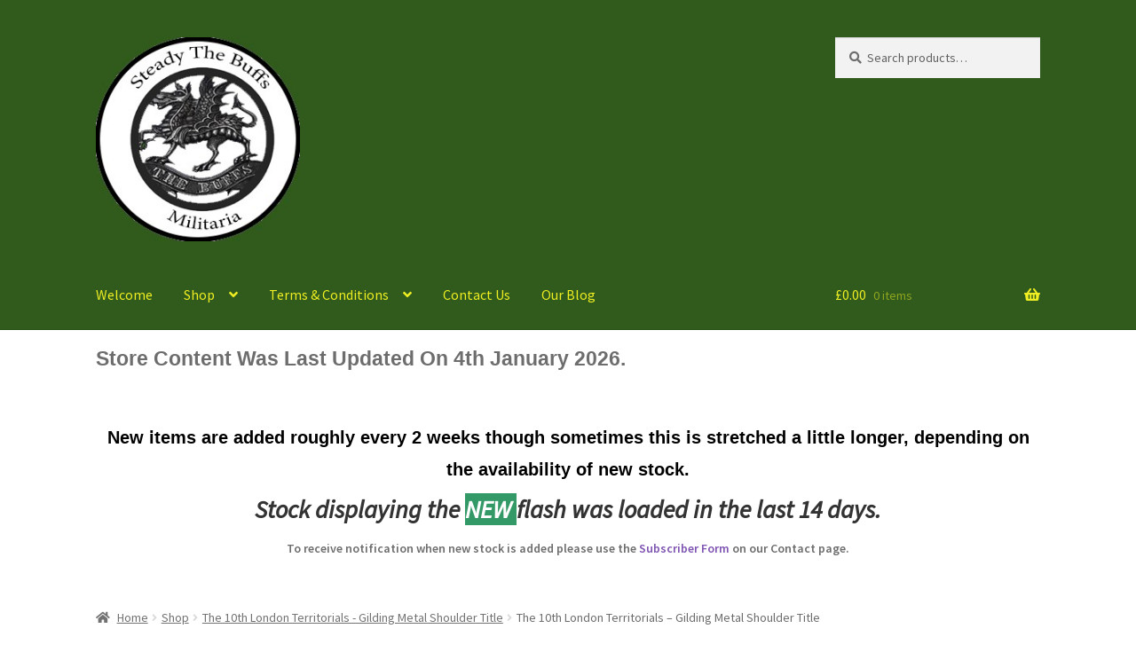

--- FILE ---
content_type: text/html; charset=UTF-8
request_url: https://steadythebuffsmilitaria.co.uk/shop/the-10th-london-territorials-gilding-metal-shoulder-title/
body_size: 19951
content:
<!doctype html>
<html lang="en-GB">
<head>
<meta charset="UTF-8">
<meta name="viewport" content="width=device-width, initial-scale=1">
<link rel="profile" href="http://gmpg.org/xfn/11">
<link rel="pingback" href="https://steadythebuffsmilitaria.co.uk/xmlrpc.php">

<title>The 10th London Territorials &#8211; Gilding Metal Shoulder Title &#8211; Steady The Buffs Militaria</title>
<meta name='robots' content='max-image-preview:large' />
<link rel='dns-prefetch' href='//fonts.googleapis.com' />
<link rel="alternate" type="application/rss+xml" title="Steady The Buffs Militaria &raquo; Feed" href="https://steadythebuffsmilitaria.co.uk/feed/" />
<link rel="alternate" type="application/rss+xml" title="Steady The Buffs Militaria &raquo; Comments Feed" href="https://steadythebuffsmilitaria.co.uk/comments/feed/" />
<link rel="alternate" title="oEmbed (JSON)" type="application/json+oembed" href="https://steadythebuffsmilitaria.co.uk/wp-json/oembed/1.0/embed?url=https%3A%2F%2Fsteadythebuffsmilitaria.co.uk%2Fshop%2Fthe-10th-london-territorials-gilding-metal-shoulder-title%2F" />
<link rel="alternate" title="oEmbed (XML)" type="text/xml+oembed" href="https://steadythebuffsmilitaria.co.uk/wp-json/oembed/1.0/embed?url=https%3A%2F%2Fsteadythebuffsmilitaria.co.uk%2Fshop%2Fthe-10th-london-territorials-gilding-metal-shoulder-title%2F&#038;format=xml" />
<style id='wp-img-auto-sizes-contain-inline-css'>
img:is([sizes=auto i],[sizes^="auto," i]){contain-intrinsic-size:3000px 1500px}
/*# sourceURL=wp-img-auto-sizes-contain-inline-css */
</style>
<style id='wp-emoji-styles-inline-css'>

	img.wp-smiley, img.emoji {
		display: inline !important;
		border: none !important;
		box-shadow: none !important;
		height: 1em !important;
		width: 1em !important;
		margin: 0 0.07em !important;
		vertical-align: -0.1em !important;
		background: none !important;
		padding: 0 !important;
	}
/*# sourceURL=wp-emoji-styles-inline-css */
</style>
<link rel='stylesheet' id='storefront-gutenberg-blocks-css' href='https://steadythebuffsmilitaria.co.uk/wp-content/themes/storefront/assets/css/base/gutenberg-blocks.css?ver=4.6.2' media='all' />
<style id='storefront-gutenberg-blocks-inline-css'>

				.wp-block-button__link:not(.has-text-color) {
					color: #333333;
				}

				.wp-block-button__link:not(.has-text-color):hover,
				.wp-block-button__link:not(.has-text-color):focus,
				.wp-block-button__link:not(.has-text-color):active {
					color: #333333;
				}

				.wp-block-button__link:not(.has-background) {
					background-color: #59d600;
				}

				.wp-block-button__link:not(.has-background):hover,
				.wp-block-button__link:not(.has-background):focus,
				.wp-block-button__link:not(.has-background):active {
					border-color: #40bd00;
					background-color: #40bd00;
				}

				.wc-block-grid__products .wc-block-grid__product .wp-block-button__link {
					background-color: #59d600;
					border-color: #59d600;
					color: #333333;
				}

				.wp-block-quote footer,
				.wp-block-quote cite,
				.wp-block-quote__citation {
					color: #6d6d6d;
				}

				.wp-block-pullquote cite,
				.wp-block-pullquote footer,
				.wp-block-pullquote__citation {
					color: #6d6d6d;
				}

				.wp-block-image figcaption {
					color: #6d6d6d;
				}

				.wp-block-separator.is-style-dots::before {
					color: #333333;
				}

				.wp-block-file a.wp-block-file__button {
					color: #333333;
					background-color: #59d600;
					border-color: #59d600;
				}

				.wp-block-file a.wp-block-file__button:hover,
				.wp-block-file a.wp-block-file__button:focus,
				.wp-block-file a.wp-block-file__button:active {
					color: #333333;
					background-color: #40bd00;
				}

				.wp-block-code,
				.wp-block-preformatted pre {
					color: #6d6d6d;
				}

				.wp-block-table:not( .has-background ):not( .is-style-stripes ) tbody tr:nth-child(2n) td {
					background-color: #fdfdfd;
				}

				.wp-block-cover .wp-block-cover__inner-container h1:not(.has-text-color),
				.wp-block-cover .wp-block-cover__inner-container h2:not(.has-text-color),
				.wp-block-cover .wp-block-cover__inner-container h3:not(.has-text-color),
				.wp-block-cover .wp-block-cover__inner-container h4:not(.has-text-color),
				.wp-block-cover .wp-block-cover__inner-container h5:not(.has-text-color),
				.wp-block-cover .wp-block-cover__inner-container h6:not(.has-text-color) {
					color: #000000;
				}

				div.wc-block-components-price-slider__range-input-progress,
				.rtl .wc-block-components-price-slider__range-input-progress {
					--range-color: #7f54b3;
				}

				/* Target only IE11 */
				@media all and (-ms-high-contrast: none), (-ms-high-contrast: active) {
					.wc-block-components-price-slider__range-input-progress {
						background: #7f54b3;
					}
				}

				.wc-block-components-button:not(.is-link) {
					background-color: #333333;
					color: #ffffff;
				}

				.wc-block-components-button:not(.is-link):hover,
				.wc-block-components-button:not(.is-link):focus,
				.wc-block-components-button:not(.is-link):active {
					background-color: #1a1a1a;
					color: #ffffff;
				}

				.wc-block-components-button:not(.is-link):disabled {
					background-color: #333333;
					color: #ffffff;
				}

				.wc-block-cart__submit-container {
					background-color: #ffffff;
				}

				.wc-block-cart__submit-container::before {
					color: rgba(220,220,220,0.5);
				}

				.wc-block-components-order-summary-item__quantity {
					background-color: #ffffff;
					border-color: #6d6d6d;
					box-shadow: 0 0 0 2px #ffffff;
					color: #6d6d6d;
				}
			
/*# sourceURL=storefront-gutenberg-blocks-inline-css */
</style>
<link rel='stylesheet' id='photoswipe-css' href='https://steadythebuffsmilitaria.co.uk/wp-content/plugins/woocommerce/assets/css/photoswipe/photoswipe.min.css?ver=10.4.3' media='all' />
<link rel='stylesheet' id='photoswipe-default-skin-css' href='https://steadythebuffsmilitaria.co.uk/wp-content/plugins/woocommerce/assets/css/photoswipe/default-skin/default-skin.min.css?ver=10.4.3' media='all' />
<style id='woocommerce-inline-inline-css'>
.woocommerce form .form-row .required { visibility: visible; }
/*# sourceURL=woocommerce-inline-inline-css */
</style>
<link rel='stylesheet' id='gateway-css' href='https://steadythebuffsmilitaria.co.uk/wp-content/plugins/woocommerce-paypal-payments/modules/ppcp-button/assets/css/gateway.css?ver=3.3.2' media='all' />
<link rel='stylesheet' id='storefront-style-css' href='https://steadythebuffsmilitaria.co.uk/wp-content/themes/storefront/style.css?ver=4.6.2' media='all' />
<style id='storefront-style-inline-css'>

			.main-navigation ul li a,
			.site-title a,
			ul.menu li a,
			.site-branding h1 a,
			button.menu-toggle,
			button.menu-toggle:hover,
			.handheld-navigation .dropdown-toggle {
				color: #eeee22;
			}

			button.menu-toggle,
			button.menu-toggle:hover {
				border-color: #eeee22;
			}

			.main-navigation ul li a:hover,
			.main-navigation ul li:hover > a,
			.site-title a:hover,
			.site-header ul.menu li.current-menu-item > a {
				color: #ffff63;
			}

			table:not( .has-background ) th {
				background-color: #f8f8f8;
			}

			table:not( .has-background ) tbody td {
				background-color: #fdfdfd;
			}

			table:not( .has-background ) tbody tr:nth-child(2n) td,
			fieldset,
			fieldset legend {
				background-color: #fbfbfb;
			}

			.site-header,
			.secondary-navigation ul ul,
			.main-navigation ul.menu > li.menu-item-has-children:after,
			.secondary-navigation ul.menu ul,
			.storefront-handheld-footer-bar,
			.storefront-handheld-footer-bar ul li > a,
			.storefront-handheld-footer-bar ul li.search .site-search,
			button.menu-toggle,
			button.menu-toggle:hover {
				background-color: #305b1c;
			}

			p.site-description,
			.site-header,
			.storefront-handheld-footer-bar {
				color: #ffffff;
			}

			button.menu-toggle:after,
			button.menu-toggle:before,
			button.menu-toggle span:before {
				background-color: #eeee22;
			}

			h1, h2, h3, h4, h5, h6, .wc-block-grid__product-title {
				color: #333333;
			}

			.widget h1 {
				border-bottom-color: #333333;
			}

			body,
			.secondary-navigation a {
				color: #6d6d6d;
			}

			.widget-area .widget a,
			.hentry .entry-header .posted-on a,
			.hentry .entry-header .post-author a,
			.hentry .entry-header .post-comments a,
			.hentry .entry-header .byline a {
				color: #727272;
			}

			a {
				color: #7f54b3;
			}

			a:focus,
			button:focus,
			.button.alt:focus,
			input:focus,
			textarea:focus,
			input[type="button"]:focus,
			input[type="reset"]:focus,
			input[type="submit"]:focus,
			input[type="email"]:focus,
			input[type="tel"]:focus,
			input[type="url"]:focus,
			input[type="password"]:focus,
			input[type="search"]:focus {
				outline-color: #7f54b3;
			}

			button, input[type="button"], input[type="reset"], input[type="submit"], .button, .widget a.button {
				background-color: #59d600;
				border-color: #59d600;
				color: #333333;
			}

			button:hover, input[type="button"]:hover, input[type="reset"]:hover, input[type="submit"]:hover, .button:hover, .widget a.button:hover {
				background-color: #40bd00;
				border-color: #40bd00;
				color: #333333;
			}

			button.alt, input[type="button"].alt, input[type="reset"].alt, input[type="submit"].alt, .button.alt, .widget-area .widget a.button.alt {
				background-color: #333333;
				border-color: #333333;
				color: #ffffff;
			}

			button.alt:hover, input[type="button"].alt:hover, input[type="reset"].alt:hover, input[type="submit"].alt:hover, .button.alt:hover, .widget-area .widget a.button.alt:hover {
				background-color: #1a1a1a;
				border-color: #1a1a1a;
				color: #ffffff;
			}

			.pagination .page-numbers li .page-numbers.current {
				background-color: #e6e6e6;
				color: #636363;
			}

			#comments .comment-list .comment-content .comment-text {
				background-color: #f8f8f8;
			}

			.site-footer {
				background-color: #dd8800;
				color: #ffffff;
			}

			.site-footer a:not(.button):not(.components-button) {
				color: #000000;
			}

			.site-footer .storefront-handheld-footer-bar a:not(.button):not(.components-button) {
				color: #eeee22;
			}

			.site-footer h1, .site-footer h2, .site-footer h3, .site-footer h4, .site-footer h5, .site-footer h6, .site-footer .widget .widget-title, .site-footer .widget .widgettitle {
				color: #333333;
			}

			.page-template-template-homepage.has-post-thumbnail .type-page.has-post-thumbnail .entry-title {
				color: #000000;
			}

			.page-template-template-homepage.has-post-thumbnail .type-page.has-post-thumbnail .entry-content {
				color: #000000;
			}

			@media screen and ( min-width: 768px ) {
				.secondary-navigation ul.menu a:hover {
					color: #ffffff;
				}

				.secondary-navigation ul.menu a {
					color: #ffffff;
				}

				.main-navigation ul.menu ul.sub-menu,
				.main-navigation ul.nav-menu ul.children {
					background-color: #214c0d;
				}

				.site-header {
					border-bottom-color: #214c0d;
				}
			}
/*# sourceURL=storefront-style-inline-css */
</style>
<link rel='stylesheet' id='storefront-icons-css' href='https://steadythebuffsmilitaria.co.uk/wp-content/themes/storefront/assets/css/base/icons.css?ver=4.6.2' media='all' />
<link rel='stylesheet' id='storefront-fonts-css' href='https://fonts.googleapis.com/css?family=Source+Sans+Pro%3A400%2C300%2C300italic%2C400italic%2C600%2C700%2C900&#038;subset=latin%2Clatin-ext&#038;ver=4.6.2' media='all' />
<link rel='stylesheet' id='woocommerce-advanced-product-labels-css' href='https://steadythebuffsmilitaria.co.uk/wp-content/plugins/woocommerce-advanced-product-labels/assets/front-end/css/woocommerce-advanced-product-labels.min.css?ver=1.3.3' media='all' />
<link rel='stylesheet' id='storefront-woocommerce-style-css' href='https://steadythebuffsmilitaria.co.uk/wp-content/themes/storefront/assets/css/woocommerce/woocommerce.css?ver=4.6.2' media='all' />
<style id='storefront-woocommerce-style-inline-css'>
@font-face {
				font-family: star;
				src: url(https://steadythebuffsmilitaria.co.uk/wp-content/plugins/woocommerce/assets/fonts/star.eot);
				src:
					url(https://steadythebuffsmilitaria.co.uk/wp-content/plugins/woocommerce/assets/fonts/star.eot?#iefix) format("embedded-opentype"),
					url(https://steadythebuffsmilitaria.co.uk/wp-content/plugins/woocommerce/assets/fonts/star.woff) format("woff"),
					url(https://steadythebuffsmilitaria.co.uk/wp-content/plugins/woocommerce/assets/fonts/star.ttf) format("truetype"),
					url(https://steadythebuffsmilitaria.co.uk/wp-content/plugins/woocommerce/assets/fonts/star.svg#star) format("svg");
				font-weight: 400;
				font-style: normal;
			}
			@font-face {
				font-family: WooCommerce;
				src: url(https://steadythebuffsmilitaria.co.uk/wp-content/plugins/woocommerce/assets/fonts/WooCommerce.eot);
				src:
					url(https://steadythebuffsmilitaria.co.uk/wp-content/plugins/woocommerce/assets/fonts/WooCommerce.eot?#iefix) format("embedded-opentype"),
					url(https://steadythebuffsmilitaria.co.uk/wp-content/plugins/woocommerce/assets/fonts/WooCommerce.woff) format("woff"),
					url(https://steadythebuffsmilitaria.co.uk/wp-content/plugins/woocommerce/assets/fonts/WooCommerce.ttf) format("truetype"),
					url(https://steadythebuffsmilitaria.co.uk/wp-content/plugins/woocommerce/assets/fonts/WooCommerce.svg#WooCommerce) format("svg");
				font-weight: 400;
				font-style: normal;
			}

			a.cart-contents,
			.site-header-cart .widget_shopping_cart a {
				color: #eeee22;
			}

			a.cart-contents:hover,
			.site-header-cart .widget_shopping_cart a:hover,
			.site-header-cart:hover > li > a {
				color: #ffff63;
			}

			table.cart td.product-remove,
			table.cart td.actions {
				border-top-color: #ffffff;
			}

			.storefront-handheld-footer-bar ul li.cart .count {
				background-color: #eeee22;
				color: #305b1c;
				border-color: #305b1c;
			}

			.woocommerce-tabs ul.tabs li.active a,
			ul.products li.product .price,
			.onsale,
			.wc-block-grid__product-onsale,
			.widget_search form:before,
			.widget_product_search form:before {
				color: #6d6d6d;
			}

			.woocommerce-breadcrumb a,
			a.woocommerce-review-link,
			.product_meta a {
				color: #727272;
			}

			.wc-block-grid__product-onsale,
			.onsale {
				border-color: #6d6d6d;
			}

			.star-rating span:before,
			.quantity .plus, .quantity .minus,
			p.stars a:hover:after,
			p.stars a:after,
			.star-rating span:before,
			#payment .payment_methods li input[type=radio]:first-child:checked+label:before {
				color: #7f54b3;
			}

			.widget_price_filter .ui-slider .ui-slider-range,
			.widget_price_filter .ui-slider .ui-slider-handle {
				background-color: #7f54b3;
			}

			.order_details {
				background-color: #f8f8f8;
			}

			.order_details > li {
				border-bottom: 1px dotted #e3e3e3;
			}

			.order_details:before,
			.order_details:after {
				background: -webkit-linear-gradient(transparent 0,transparent 0),-webkit-linear-gradient(135deg,#f8f8f8 33.33%,transparent 33.33%),-webkit-linear-gradient(45deg,#f8f8f8 33.33%,transparent 33.33%)
			}

			#order_review {
				background-color: #ffffff;
			}

			#payment .payment_methods > li .payment_box,
			#payment .place-order {
				background-color: #fafafa;
			}

			#payment .payment_methods > li:not(.woocommerce-notice) {
				background-color: #f5f5f5;
			}

			#payment .payment_methods > li:not(.woocommerce-notice):hover {
				background-color: #f0f0f0;
			}

			.woocommerce-pagination .page-numbers li .page-numbers.current {
				background-color: #e6e6e6;
				color: #636363;
			}

			.wc-block-grid__product-onsale,
			.onsale,
			.woocommerce-pagination .page-numbers li .page-numbers:not(.current) {
				color: #6d6d6d;
			}

			p.stars a:before,
			p.stars a:hover~a:before,
			p.stars.selected a.active~a:before {
				color: #6d6d6d;
			}

			p.stars.selected a.active:before,
			p.stars:hover a:before,
			p.stars.selected a:not(.active):before,
			p.stars.selected a.active:before {
				color: #7f54b3;
			}

			.single-product div.product .woocommerce-product-gallery .woocommerce-product-gallery__trigger {
				background-color: #59d600;
				color: #333333;
			}

			.single-product div.product .woocommerce-product-gallery .woocommerce-product-gallery__trigger:hover {
				background-color: #40bd00;
				border-color: #40bd00;
				color: #333333;
			}

			.button.added_to_cart:focus,
			.button.wc-forward:focus {
				outline-color: #7f54b3;
			}

			.added_to_cart,
			.site-header-cart .widget_shopping_cart a.button,
			.wc-block-grid__products .wc-block-grid__product .wp-block-button__link {
				background-color: #59d600;
				border-color: #59d600;
				color: #333333;
			}

			.added_to_cart:hover,
			.site-header-cart .widget_shopping_cart a.button:hover,
			.wc-block-grid__products .wc-block-grid__product .wp-block-button__link:hover {
				background-color: #40bd00;
				border-color: #40bd00;
				color: #333333;
			}

			.added_to_cart.alt, .added_to_cart, .widget a.button.checkout {
				background-color: #333333;
				border-color: #333333;
				color: #ffffff;
			}

			.added_to_cart.alt:hover, .added_to_cart:hover, .widget a.button.checkout:hover {
				background-color: #1a1a1a;
				border-color: #1a1a1a;
				color: #ffffff;
			}

			.button.loading {
				color: #59d600;
			}

			.button.loading:hover {
				background-color: #59d600;
			}

			.button.loading:after {
				color: #333333;
			}

			@media screen and ( min-width: 768px ) {
				.site-header-cart .widget_shopping_cart,
				.site-header .product_list_widget li .quantity {
					color: #ffffff;
				}

				.site-header-cart .widget_shopping_cart .buttons,
				.site-header-cart .widget_shopping_cart .total {
					background-color: #265112;
				}

				.site-header-cart .widget_shopping_cart {
					background-color: #214c0d;
				}
			}
				.storefront-product-pagination a {
					color: #6d6d6d;
					background-color: #ffffff;
				}
				.storefront-sticky-add-to-cart {
					color: #6d6d6d;
					background-color: #ffffff;
				}

				.storefront-sticky-add-to-cart a:not(.button) {
					color: #eeee22;
				}
/*# sourceURL=storefront-woocommerce-style-inline-css */
</style>
<link rel='stylesheet' id='storefront-woocommerce-brands-style-css' href='https://steadythebuffsmilitaria.co.uk/wp-content/themes/storefront/assets/css/woocommerce/extensions/brands.css?ver=4.6.2' media='all' />
<link rel='stylesheet' id='storefront-woocommerce-apl-style-css' href='https://steadythebuffsmilitaria.co.uk/wp-content/themes/storefront/assets/css/woocommerce/extensions/advanced-product-labels.css?ver=4.6.2' media='all' />
<script src="https://steadythebuffsmilitaria.co.uk/wp-includes/js/jquery/jquery.min.js?ver=3.7.1" id="jquery-core-js"></script>
<script src="https://steadythebuffsmilitaria.co.uk/wp-includes/js/jquery/jquery-migrate.min.js?ver=3.4.1" id="jquery-migrate-js"></script>
<script src="https://steadythebuffsmilitaria.co.uk/wp-content/plugins/woocommerce/assets/js/jquery-blockui/jquery.blockUI.min.js?ver=2.7.0-wc.10.4.3" id="wc-jquery-blockui-js" defer data-wp-strategy="defer"></script>
<script id="wc-add-to-cart-js-extra">
var wc_add_to_cart_params = {"ajax_url":"/wp-admin/admin-ajax.php","wc_ajax_url":"/?wc-ajax=%%endpoint%%","i18n_view_cart":"View basket","cart_url":"https://steadythebuffsmilitaria.co.uk/cart/","is_cart":"","cart_redirect_after_add":"yes"};
//# sourceURL=wc-add-to-cart-js-extra
</script>
<script src="https://steadythebuffsmilitaria.co.uk/wp-content/plugins/woocommerce/assets/js/frontend/add-to-cart.min.js?ver=10.4.3" id="wc-add-to-cart-js" defer data-wp-strategy="defer"></script>
<script src="https://steadythebuffsmilitaria.co.uk/wp-content/plugins/woocommerce/assets/js/zoom/jquery.zoom.min.js?ver=1.7.21-wc.10.4.3" id="wc-zoom-js" defer data-wp-strategy="defer"></script>
<script src="https://steadythebuffsmilitaria.co.uk/wp-content/plugins/woocommerce/assets/js/flexslider/jquery.flexslider.min.js?ver=2.7.2-wc.10.4.3" id="wc-flexslider-js" defer data-wp-strategy="defer"></script>
<script src="https://steadythebuffsmilitaria.co.uk/wp-content/plugins/woocommerce/assets/js/photoswipe/photoswipe.min.js?ver=4.1.1-wc.10.4.3" id="wc-photoswipe-js" defer data-wp-strategy="defer"></script>
<script src="https://steadythebuffsmilitaria.co.uk/wp-content/plugins/woocommerce/assets/js/photoswipe/photoswipe-ui-default.min.js?ver=4.1.1-wc.10.4.3" id="wc-photoswipe-ui-default-js" defer data-wp-strategy="defer"></script>
<script id="wc-single-product-js-extra">
var wc_single_product_params = {"i18n_required_rating_text":"Please select a rating","i18n_rating_options":["1 of 5 stars","2 of 5 stars","3 of 5 stars","4 of 5 stars","5 of 5 stars"],"i18n_product_gallery_trigger_text":"View full-screen image gallery","review_rating_required":"no","flexslider":{"rtl":false,"animation":"slide","smoothHeight":true,"directionNav":false,"controlNav":"thumbnails","slideshow":false,"animationSpeed":500,"animationLoop":false,"allowOneSlide":false},"zoom_enabled":"1","zoom_options":[],"photoswipe_enabled":"1","photoswipe_options":{"shareEl":false,"closeOnScroll":false,"history":false,"hideAnimationDuration":0,"showAnimationDuration":0},"flexslider_enabled":"1"};
//# sourceURL=wc-single-product-js-extra
</script>
<script src="https://steadythebuffsmilitaria.co.uk/wp-content/plugins/woocommerce/assets/js/frontend/single-product.min.js?ver=10.4.3" id="wc-single-product-js" defer data-wp-strategy="defer"></script>
<script src="https://steadythebuffsmilitaria.co.uk/wp-content/plugins/woocommerce/assets/js/js-cookie/js.cookie.min.js?ver=2.1.4-wc.10.4.3" id="wc-js-cookie-js" defer data-wp-strategy="defer"></script>
<script id="woocommerce-js-extra">
var woocommerce_params = {"ajax_url":"/wp-admin/admin-ajax.php","wc_ajax_url":"/?wc-ajax=%%endpoint%%","i18n_password_show":"Show password","i18n_password_hide":"Hide password"};
//# sourceURL=woocommerce-js-extra
</script>
<script src="https://steadythebuffsmilitaria.co.uk/wp-content/plugins/woocommerce/assets/js/frontend/woocommerce.min.js?ver=10.4.3" id="woocommerce-js" defer data-wp-strategy="defer"></script>
<script id="WCPAY_ASSETS-js-extra">
var wcpayAssets = {"url":"https://steadythebuffsmilitaria.co.uk/wp-content/plugins/woocommerce-payments/dist/"};
//# sourceURL=WCPAY_ASSETS-js-extra
</script>
<script id="wc-cart-fragments-js-extra">
var wc_cart_fragments_params = {"ajax_url":"/wp-admin/admin-ajax.php","wc_ajax_url":"/?wc-ajax=%%endpoint%%","cart_hash_key":"wc_cart_hash_6db0e8db0b0cd7ffea5a7e93a56a3295","fragment_name":"wc_fragments_6db0e8db0b0cd7ffea5a7e93a56a3295","request_timeout":"5000"};
//# sourceURL=wc-cart-fragments-js-extra
</script>
<script src="https://steadythebuffsmilitaria.co.uk/wp-content/plugins/woocommerce/assets/js/frontend/cart-fragments.min.js?ver=10.4.3" id="wc-cart-fragments-js" defer data-wp-strategy="defer"></script>
<link rel="https://api.w.org/" href="https://steadythebuffsmilitaria.co.uk/wp-json/" /><link rel="alternate" title="JSON" type="application/json" href="https://steadythebuffsmilitaria.co.uk/wp-json/wp/v2/product/16114" /><link rel="EditURI" type="application/rsd+xml" title="RSD" href="https://steadythebuffsmilitaria.co.uk/xmlrpc.php?rsd" />
<meta name="generator" content="WordPress 6.9" />
<meta name="generator" content="WooCommerce 10.4.3" />
<link rel="canonical" href="https://steadythebuffsmilitaria.co.uk/shop/the-10th-london-territorials-gilding-metal-shoulder-title/" />
<link rel='shortlink' href='https://steadythebuffsmilitaria.co.uk/?p=16114' />
	<noscript><style>.woocommerce-product-gallery{ opacity: 1 !important; }</style></noscript>
	<link rel="icon" href="https://steadythebuffsmilitaria.co.uk/wp-content/uploads/2019/06/bage-on-white-logo-at-250x250-100x100.jpg" sizes="32x32" />
<link rel="icon" href="https://steadythebuffsmilitaria.co.uk/wp-content/uploads/2019/06/bage-on-white-logo-at-250x250.jpg" sizes="192x192" />
<link rel="apple-touch-icon" href="https://steadythebuffsmilitaria.co.uk/wp-content/uploads/2019/06/bage-on-white-logo-at-250x250.jpg" />
<meta name="msapplication-TileImage" content="https://steadythebuffsmilitaria.co.uk/wp-content/uploads/2019/06/bage-on-white-logo-at-250x250.jpg" />
<link rel='stylesheet' id='wc-blocks-style-css' href='https://steadythebuffsmilitaria.co.uk/wp-content/plugins/woocommerce/assets/client/blocks/wc-blocks.css?ver=wc-10.4.3' media='all' />
<link rel='stylesheet' id='wc-blocks-checkout-style-css' href='https://steadythebuffsmilitaria.co.uk/wp-content/plugins/woocommerce-payments/dist/blocks-checkout.css?ver=10.4.0' media='all' />
</head>

<body class="wp-singular product-template-default single single-product postid-16114 wp-custom-logo wp-embed-responsive wp-theme-storefront theme-storefront woocommerce woocommerce-page woocommerce-no-js storefront-align-wide left-sidebar woocommerce-active">



<div id="page" class="hfeed site">
	
	<header id="masthead" class="site-header" role="banner" style="">

		<div class="col-full">		<a class="skip-link screen-reader-text" href="#site-navigation">Skip to navigation</a>
		<a class="skip-link screen-reader-text" href="#content">Skip to content</a>
				<div class="site-branding">
			<a href="https://steadythebuffsmilitaria.co.uk/" class="custom-logo-link" rel="home"><img width="250" height="250" src="https://steadythebuffsmilitaria.co.uk/wp-content/uploads/2020/08/bage-on-white-logo-at-250x250-no-pin.jpg" class="custom-logo" alt="Steady The Buffs Militaria" decoding="async" fetchpriority="high" srcset="https://steadythebuffsmilitaria.co.uk/wp-content/uploads/2020/08/bage-on-white-logo-at-250x250-no-pin.jpg 250w, https://steadythebuffsmilitaria.co.uk/wp-content/uploads/2020/08/bage-on-white-logo-at-250x250-no-pin-150x150.jpg 150w, https://steadythebuffsmilitaria.co.uk/wp-content/uploads/2020/08/bage-on-white-logo-at-250x250-no-pin-100x100.jpg 100w" sizes="(max-width: 250px) 100vw, 250px" /></a>		</div>
					<div class="site-search">
				<div class="widget woocommerce widget_product_search"><form role="search" method="get" class="woocommerce-product-search" action="https://steadythebuffsmilitaria.co.uk/">
	<label class="screen-reader-text" for="woocommerce-product-search-field-0">Search for:</label>
	<input type="search" id="woocommerce-product-search-field-0" class="search-field" placeholder="Search products&hellip;" value="" name="s" />
	<button type="submit" value="Search" class="">Search</button>
	<input type="hidden" name="post_type" value="product" />
</form>
</div>			</div>
			</div><div class="storefront-primary-navigation"><div class="col-full">		<nav id="site-navigation" class="main-navigation" role="navigation" aria-label="Primary Navigation">
		<button id="site-navigation-menu-toggle" class="menu-toggle" aria-controls="site-navigation" aria-expanded="false"><span>Menu</span></button>
			<div class="primary-navigation"><ul id="menu-militaria" class="menu"><li id="menu-item-35714" class="menu-item menu-item-type-post_type menu-item-object-page menu-item-home menu-item-35714"><a href="https://steadythebuffsmilitaria.co.uk/">Welcome</a></li>
<li id="menu-item-52636" class="menu-item menu-item-type-post_type menu-item-object-page menu-item-has-children current_page_parent menu-item-52636"><a href="https://steadythebuffsmilitaria.co.uk/shop/">Shop</a>
<ul class="sub-menu">
	<li id="menu-item-74" class="menu-item menu-item-type-custom menu-item-object-custom menu-item-74"><a href="http://steadythebuffsmilitaria.co.uk/my-account/orders/">Orders</a></li>
	<li id="menu-item-75" class="menu-item menu-item-type-custom menu-item-object-custom menu-item-75"><a href="http://steadythebuffsmilitaria.co.uk/my-account/edit-account/">Account details</a></li>
	<li id="menu-item-77" class="menu-item menu-item-type-custom menu-item-object-custom menu-item-77"><a href="http://steadythebuffsmilitaria.co.uk/my-account/lost-password/">Lost password</a></li>
</ul>
</li>
<li id="menu-item-72" class="menu-item menu-item-type-post_type menu-item-object-page menu-item-has-children menu-item-72"><a href="https://steadythebuffsmilitaria.co.uk/terms-conditions/">Terms &#038; Conditions</a>
<ul class="sub-menu">
	<li id="menu-item-59" class="menu-item menu-item-type-post_type menu-item-object-page menu-item-privacy-policy menu-item-59"><a rel="privacy-policy" href="https://steadythebuffsmilitaria.co.uk/data-protection-policy/">Data Protection Policy</a></li>
</ul>
</li>
<li id="menu-item-58" class="menu-item menu-item-type-post_type menu-item-object-page menu-item-58"><a href="https://steadythebuffsmilitaria.co.uk/contact-us/">Contact Us</a></li>
<li id="menu-item-5815" class="menu-item menu-item-type-post_type menu-item-object-page menu-item-5815"><a href="https://steadythebuffsmilitaria.co.uk/our-blog/">Our Blog</a></li>
</ul></div><div class="handheld-navigation"><ul id="menu-easy-product-locator" class="menu"><li id="menu-item-6224" class="menu-item menu-item-type-custom menu-item-object-custom menu-item-6224"><a href="https://www.steadythebuffsmilitaria.co.uk/product-tag/air-force/">Air Force Badges &#038; Insignia</a></li>
<li id="menu-item-6239" class="menu-item menu-item-type-custom menu-item-object-custom menu-item-6239"><a href="https://www.steadythebuffsmilitaria.co.uk/product-tag/anodised/">All Anodised Items</a></li>
<li id="menu-item-6240" class="menu-item menu-item-type-custom menu-item-object-custom menu-item-6240"><a href="https://www.steadythebuffsmilitaria.co.uk/product-tag/arm-sleeve-specialist-trade-badge/">Arm, Sleeve, Trade Or Specialist Badges &#038; Insignia</a></li>
<li id="menu-item-6226" class="menu-item menu-item-type-custom menu-item-object-custom menu-item-6226"><a href="https://www.steadythebuffsmilitaria.co.uk/product-tag/artillery/">Artillery Badges &#038; Insignia</a></li>
<li id="menu-item-6227" class="menu-item menu-item-type-custom menu-item-object-custom menu-item-6227"><a href="https://www.steadythebuffsmilitaria.co.uk/product-tag/australia/">Australian Badges &#038; Insignia</a></li>
<li id="menu-item-6249" class="menu-item menu-item-type-custom menu-item-object-custom menu-item-6249"><a href="https://www.steadythebuffsmilitaria.co.uk/product-tag/back-badges/">Back Badges &#038; Back Plates</a></li>
<li id="menu-item-6221" class="menu-item menu-item-type-custom menu-item-object-custom menu-item-6221"><a href="https://www.steadythebuffsmilitaria.co.uk/product-tag/beret">Beret Badges</a></li>
<li id="menu-item-6556" class="menu-item menu-item-type-custom menu-item-object-custom menu-item-6556"><a href="https://www.steadythebuffsmilitaria.co.uk/product-tag/boer-war/">Boer War Badges &#038; Insignia</a></li>
<li id="menu-item-6234" class="menu-item menu-item-type-custom menu-item-object-custom menu-item-6234"><a href="https://www.steadythebuffsmilitaria.co.uk/product-tag/bonnet-badges/">Bonnet Badges</a></li>
<li id="menu-item-15036" class="menu-item menu-item-type-custom menu-item-object-custom menu-item-15036"><a href="https://www.steadythebuffsmilitaria.co.uk/product-tag/boss-badges/">Boss Badges</a></li>
<li id="menu-item-6204" class="menu-item menu-item-type-custom menu-item-object-custom menu-item-6204"><a href="https://www.steadythebuffsmilitaria.co.uk/product-tag/buttons/">Buttons</a></li>
<li id="menu-item-6220" class="menu-item menu-item-type-custom menu-item-object-custom menu-item-6220"><a href="https://www.steadythebuffsmilitaria.co.uk/product-tag/buttonhole-and-lapel-badges/">Buttonhole &#038; Lapel Badges</a></li>
<li id="menu-item-6211" class="menu-item menu-item-type-custom menu-item-object-custom menu-item-6211"><a href="https://www.steadythebuffsmilitaria.co.uk/product-tag/ccf/">Cadet Forces</a></li>
<li id="menu-item-6205" class="menu-item menu-item-type-custom menu-item-object-custom menu-item-6205"><a href="https://www.steadythebuffsmilitaria.co.uk/product-tag/canadian/">Canadian Badges &#038; Insignia</a></li>
<li id="menu-item-20324" class="menu-item menu-item-type-custom menu-item-object-custom menu-item-20324"><a href="https://www.steadythebuffsmilitaria.co.uk/product-tag/canadian-militia//">Canadian Militia</a></li>
<li id="menu-item-6251" class="menu-item menu-item-type-custom menu-item-object-custom menu-item-6251"><a href="https://www.steadythebuffsmilitaria.co.uk/product-tag/cap-badges/">Cap Badges &#038; Misc Headwear</a></li>
<li id="menu-item-6228" class="menu-item menu-item-type-custom menu-item-object-custom menu-item-6228"><a href="https://www.steadythebuffsmilitaria.co.uk/product-tag/cavalry/">Cavalry Badges &#038; Insignia</a></li>
<li id="menu-item-6206" class="menu-item menu-item-type-custom menu-item-object-custom menu-item-6206"><a href="https://www.steadythebuffsmilitaria.co.uk/product-tag/cloth-items/">Cloth Items</a></li>
<li id="menu-item-6207" class="menu-item menu-item-type-custom menu-item-object-custom menu-item-6207"><a href="https://www.steadythebuffsmilitaria.co.uk/product-tag/collar-badges/">Collar Badges</a></li>
<li id="menu-item-6209" class="menu-item menu-item-type-custom menu-item-object-custom menu-item-6209"><a href="https://www.steadythebuffsmilitaria.co.uk/product-tag/colleges/">Colleges Badges &#038; Insignia</a></li>
<li id="menu-item-26603" class="menu-item menu-item-type-custom menu-item-object-custom menu-item-26603"><a href="https://www.steadythebuffsmilitaria.co.uk/product-tag/cross-belt-or-sash-badge/">Cross Belt &#038; Sash Badges &#038; Clasps</a></li>
<li id="menu-item-6229" class="menu-item menu-item-type-custom menu-item-object-custom menu-item-6229"><a href="https://www.steadythebuffsmilitaria.co.uk/product-tag/engineers/">Engineers (Includes R.E.M.E)</a></li>
<li id="menu-item-17891" class="menu-item menu-item-type-custom menu-item-object-custom menu-item-17891"><a href="https://www.steadythebuffsmilitaria.co.uk/product-tag/formation-badges-and-signs/">Formation Badges &#038; Signs</a></li>
<li id="menu-item-6230" class="menu-item menu-item-type-custom menu-item-object-custom menu-item-6230"><a href="https://www.steadythebuffsmilitaria.co.uk/product-tag/fusiliers/">Fusiliers Badges &#038; Insignia</a></li>
<li id="menu-item-6250" class="menu-item menu-item-type-custom menu-item-object-custom menu-item-6250"><a href="https://www.steadythebuffsmilitaria.co.uk/product-tag/glengarry/">Glengarry Badges</a></li>
<li id="menu-item-10262" class="menu-item menu-item-type-custom menu-item-object-custom menu-item-10262"><a href="https://www.steadythebuffsmilitaria.co.uk/product-tag/guards-units-insignia/">Guards Badges &#038; Insignia</a></li>
<li id="menu-item-6231" class="menu-item menu-item-type-custom menu-item-object-custom menu-item-6231"><a href="https://www.steadythebuffsmilitaria.co.uk/product-tag/gurkhas/">Gurkha Badges &#038; Insignia</a></li>
<li id="menu-item-6223" class="menu-item menu-item-type-custom menu-item-object-custom menu-item-6223"><a href="https://www.steadythebuffsmilitaria.co.uk/product-tag/helmet-plates-and-badges/">Helmet Badges/Plates/Plate Centres</a></li>
<li id="menu-item-27400" class="menu-item menu-item-type-custom menu-item-object-custom menu-item-27400"><a href="https://www.steadythebuffsmilitaria.co.uk/product-tag/home-guard-home-front/">Home Guard/Home Front Insignia</a></li>
<li id="menu-item-15447" class="menu-item menu-item-type-custom menu-item-object-custom menu-item-15447"><a href="https://www.steadythebuffsmilitaria.co.uk/product-tag/hussars/">Hussars</a></li>
<li id="menu-item-6238" class="menu-item menu-item-type-custom menu-item-object-custom menu-item-6238"><a href="https://www.steadythebuffsmilitaria.co.uk/product-tag/india/">Indian Badges &#038; Insignia</a></li>
<li id="menu-item-6232" class="menu-item menu-item-type-custom menu-item-object-custom menu-item-6232"><a href="https://www.steadythebuffsmilitaria.co.uk/product-tag/infantry-units/">Infantry Badges &#038; Insignia</a></li>
<li id="menu-item-6241" class="menu-item menu-item-type-custom menu-item-object-custom menu-item-6241"><a href="https://www.steadythebuffsmilitaria.co.uk/product-tag/militia/">Militia Badges &#038; Insignia</a></li>
<li id="menu-item-6246" class="menu-item menu-item-type-custom menu-item-object-custom menu-item-6246"><a href="https://www.steadythebuffsmilitaria.co.uk/product-tag/miscellaneous/">Misc. Badges &#038; Insignia</a></li>
<li id="menu-item-6233" class="menu-item menu-item-type-custom menu-item-object-custom menu-item-6233"><a href="https://www.steadythebuffsmilitaria.co.uk/product-tag/naval/">Naval Badges &#038; Insignia</a></li>
<li id="menu-item-6235" class="menu-item menu-item-type-custom menu-item-object-custom menu-item-6235"><a href="https://www.steadythebuffsmilitaria.co.uk/product-tag/new-zealand/">New Zealand Badges &#038; Insignia</a></li>
<li id="menu-item-6212" class="menu-item menu-item-type-custom menu-item-object-custom menu-item-6212"><a href="https://www.steadythebuffsmilitaria.co.uk/product-tag/otcs">Officer Training Corps</a></li>
<li id="menu-item-17213" class="menu-item menu-item-type-custom menu-item-object-custom menu-item-17213"><a href="https://www.steadythebuffsmilitaria.co.uk/product-tag/pagri-badges-flashes/">Pagri Badges &#038; Flashes</a></li>
<li id="menu-item-8157" class="menu-item menu-item-type-custom menu-item-object-custom menu-item-8157"><a href="https://www.steadythebuffsmilitaria.co.uk/product-tag/pals-brigades/">Pals Units</a></li>
<li id="menu-item-6242" class="menu-item menu-item-type-custom menu-item-object-custom menu-item-6242"><a href="https://www.steadythebuffsmilitaria.co.uk/product-tag/the-paras/">The Paras Badges &#038; Insignia</a></li>
<li id="menu-item-6243" class="menu-item menu-item-type-custom menu-item-object-custom menu-item-6243"><a href="https://www.steadythebuffsmilitaria.co.uk/product-tag/pin-badge/">Pin Badges</a></li>
<li id="menu-item-21679" class="menu-item menu-item-type-custom menu-item-object-custom menu-item-21679"><a href="https://www.steadythebuffsmilitaria.co.uk/product-tag/pipers-insignia/">Pipers Insignia</a></li>
<li id="menu-item-17398" class="menu-item menu-item-type-custom menu-item-object-custom menu-item-17398"><a href="https://www.steadythebuffsmilitaria.co.uk/product-tag/plastic/">Plastic Badges ETC.</a></li>
<li id="menu-item-6245" class="menu-item menu-item-type-custom menu-item-object-custom menu-item-6245"><a href="https://www.steadythebuffsmilitaria.co.uk/product-tag/pouch-badges/">Pouch Or Broderick Badges</a></li>
<li id="menu-item-6222" class="menu-item menu-item-type-custom menu-item-object-custom menu-item-6222"><a href="https://www.steadythebuffsmilitaria.co.uk/product-tag/royal-marines/">Royal Marines Badges &#038; Insignia</a></li>
<li id="menu-item-6208" class="menu-item menu-item-type-custom menu-item-object-custom menu-item-6208"><a href="https://www.steadythebuffsmilitaria.co.uk/product-tag/schools/">Schools Badges &#038; Insignia</a></li>
<li id="menu-item-6214" class="menu-item menu-item-type-custom menu-item-object-custom menu-item-6214"><a href="https://www.steadythebuffsmilitaria.co.uk/product-tag/shoulder-titles-badges-flashes">Shoulder Titles, Badges &#038; Flashes</a></li>
<li id="menu-item-13962" class="menu-item menu-item-type-custom menu-item-object-custom menu-item-13962"><a href="https://www.steadythebuffsmilitaria.co.uk/product-tag/south-africa//">South African Badges &#038; Insignia</a></li>
<li id="menu-item-9318" class="menu-item menu-item-type-custom menu-item-object-custom menu-item-9318"><a href="https://www.steadythebuffsmilitaria.co.uk/product-tag/sporran-badge/">Sporran Badges</a></li>
<li id="menu-item-6236" class="menu-item menu-item-type-custom menu-item-object-custom menu-item-6236"><a href="https://www.steadythebuffsmilitaria.co.uk/product-tag/sweetheart-badge/">Sweetheart Badges</a></li>
<li id="menu-item-7787" class="menu-item menu-item-type-custom menu-item-object-custom menu-item-7787"><a href="https://www.steadythebuffsmilitaria.co.uk/product-tag/territorial-units/">Territorial Units Badges &#038; Insignia</a></li>
<li id="menu-item-46738" class="menu-item menu-item-type-custom menu-item-object-custom menu-item-46738"><a href="https://www.steadythebuffsmilitaria.co.uk/product-tag/special-air-service//">The SAS</a></li>
<li id="menu-item-6210" class="menu-item menu-item-type-custom menu-item-object-custom menu-item-6210"><a href="https://www.steadythebuffsmilitaria.co.uk/product-tag/universities/">Universities Badges &#038; Insignia</a></li>
<li id="menu-item-6973" class="menu-item menu-item-type-custom menu-item-object-custom menu-item-6973"><a href="https://www.steadythebuffsmilitaria.co.uk/product-tag/usa/">USA Badges &#038; Insignia</a></li>
<li id="menu-item-26604" class="menu-item menu-item-type-custom menu-item-object-custom menu-item-26604"><a href="https://www.steadythebuffsmilitaria.co.uk/product-tag/waist-belt-clasp/">Waist Belt Badges &#038; Clasps</a></li>
<li id="menu-item-6215" class="menu-item menu-item-type-custom menu-item-object-custom menu-item-6215"><a href="https://www.steadythebuffsmilitaria.co.uk/product-tag/ww1/">WW1 Badges &#038; Insignia</a></li>
<li id="menu-item-6216" class="menu-item menu-item-type-custom menu-item-object-custom menu-item-6216"><a href="https://www.steadythebuffsmilitaria.co.uk/product-tag/ww2/">WW2 Badges &#038; Insignia</a></li>
<li id="menu-item-6218" class="menu-item menu-item-type-custom menu-item-object-custom menu-item-6218"><a href="https://www.steadythebuffsmilitaria.co.uk/product-tag/yeomanry/">Yeomanry Badges &#038; Insignia</a></li>
</ul></div>		</nav><!-- #site-navigation -->
				<ul id="site-header-cart" class="site-header-cart menu">
			<li class="">
							<a class="cart-contents" href="https://steadythebuffsmilitaria.co.uk/cart/" title="View your shopping basket">
								<span class="woocommerce-Price-amount amount"><span class="woocommerce-Price-currencySymbol">&pound;</span>0.00</span> <span class="count">0 items</span>
			</a>
					</li>
			<li>
				<div class="widget woocommerce widget_shopping_cart"><div class="widget_shopping_cart_content"></div></div>			</li>
		</ul>
			</div></div>
	</header><!-- #masthead -->

			<div class="header-widget-region" role="complementary">
			<div class="col-full">
				<div id="black-studio-tinymce-7" class="widget widget_black_studio_tinymce"><div class="textwidget"><p><strong style="font-family: 'comic sans ms', sans-serif; font-size: 1.618em; text-align: center;">Store Content Was Last Updated On 4th January 2026.</strong></p>
<h3 style="text-align: center;"><span style="font-family: 'comic sans ms', sans-serif; color: #000000;"><strong><span style="font-size: 20px;">New items are added roughly every 2 weeks though sometimes this is stretched a little longer, depending on the availability of new stock.</span></strong></span></h3>
<h2 style="text-align: center;"><em><strong><span style="font-size: 28px;">Stock displaying the <span style="color: #ffffff; background-color: #339966;">NEW </span>flash was loaded in the last 14 days.</span></strong></em></h2>
<p style="text-align: center;"><strong>To receive notification when new stock is added please use the <a href="https://steadythebuffsmilitaria.co.uk/contact-us/" target="_blank" rel="noopener">Subscriber Form</a> on our Contact page. </strong></p>
</div></div>			</div>
		</div>
			<div class="storefront-breadcrumb"><div class="col-full"><nav class="woocommerce-breadcrumb" aria-label="breadcrumbs"><a href="https://steadythebuffsmilitaria.co.uk">Home</a><span class="breadcrumb-separator"> / </span><a href="https://steadythebuffsmilitaria.co.uk/shop/">Shop</a><span class="breadcrumb-separator"> / </span><a href="https://steadythebuffsmilitaria.co.uk/product-category/the-10th-london-territorials-gilding-metal-shoulder-title/">The 10th London Territorials - Gilding Metal Shoulder Title</a><span class="breadcrumb-separator"> / </span>The 10th London Territorials &#8211; Gilding Metal Shoulder Title</nav></div></div>
	<div id="content" class="site-content" tabindex="-1">
		<div class="col-full">

		<div class="woocommerce"></div>
			<div id="primary" class="content-area">
			<main id="main" class="site-main" role="main">
		
					
			<div class="woocommerce-notices-wrapper"></div><div id="product-16114" class="product type-product post-16114 status-publish first instock product_cat-the-10th-london-territorials-gilding-metal-shoulder-title product_tag-shoulder-titles-badges-flashes product_tag-territorial-units has-post-thumbnail sold-individually purchasable product-type-simple">

	<div class="woocommerce-product-gallery woocommerce-product-gallery--with-images woocommerce-product-gallery--columns-4 images" data-columns="4" style="opacity: 0; transition: opacity .25s ease-in-out;">
	<div class="woocommerce-product-gallery__wrapper">
		<div data-thumb="https://steadythebuffsmilitaria.co.uk/wp-content/uploads/2021/08/4158F-100x100.jpg" data-thumb-alt="The 10th London Territorials - Gilding Metal Shoulder Title" data-thumb-srcset="https://steadythebuffsmilitaria.co.uk/wp-content/uploads/2021/08/4158F-100x100.jpg 100w, https://steadythebuffsmilitaria.co.uk/wp-content/uploads/2021/08/4158F-300x300.jpg 300w, https://steadythebuffsmilitaria.co.uk/wp-content/uploads/2021/08/4158F-150x150.jpg 150w, https://steadythebuffsmilitaria.co.uk/wp-content/uploads/2021/08/4158F-324x324.jpg 324w, https://steadythebuffsmilitaria.co.uk/wp-content/uploads/2021/08/4158F-416x416.jpg 416w, https://steadythebuffsmilitaria.co.uk/wp-content/uploads/2021/08/4158F.jpg 500w"  data-thumb-sizes="(max-width: 100px) 100vw, 100px" class="woocommerce-product-gallery__image"><a href="https://steadythebuffsmilitaria.co.uk/wp-content/uploads/2021/08/4158F.jpg"><img width="416" height="416" src="https://steadythebuffsmilitaria.co.uk/wp-content/uploads/2021/08/4158F-416x416.jpg" class="wp-post-image" alt="The 10th London Territorials - Gilding Metal Shoulder Title" data-caption="" data-src="https://steadythebuffsmilitaria.co.uk/wp-content/uploads/2021/08/4158F.jpg" data-large_image="https://steadythebuffsmilitaria.co.uk/wp-content/uploads/2021/08/4158F.jpg" data-large_image_width="500" data-large_image_height="500" decoding="async" srcset="https://steadythebuffsmilitaria.co.uk/wp-content/uploads/2021/08/4158F-416x416.jpg 416w, https://steadythebuffsmilitaria.co.uk/wp-content/uploads/2021/08/4158F-300x300.jpg 300w, https://steadythebuffsmilitaria.co.uk/wp-content/uploads/2021/08/4158F-150x150.jpg 150w, https://steadythebuffsmilitaria.co.uk/wp-content/uploads/2021/08/4158F-324x324.jpg 324w, https://steadythebuffsmilitaria.co.uk/wp-content/uploads/2021/08/4158F-100x100.jpg 100w, https://steadythebuffsmilitaria.co.uk/wp-content/uploads/2021/08/4158F.jpg 500w" sizes="(max-width: 416px) 100vw, 416px" /></a></div><div data-thumb="https://steadythebuffsmilitaria.co.uk/wp-content/uploads/2021/08/4158R-100x100.jpg" data-thumb-alt="The 10th London Territorials - Gilding Metal Shoulder Title - Image 2" data-thumb-srcset="https://steadythebuffsmilitaria.co.uk/wp-content/uploads/2021/08/4158R-100x100.jpg 100w, https://steadythebuffsmilitaria.co.uk/wp-content/uploads/2021/08/4158R-300x300.jpg 300w, https://steadythebuffsmilitaria.co.uk/wp-content/uploads/2021/08/4158R-150x150.jpg 150w, https://steadythebuffsmilitaria.co.uk/wp-content/uploads/2021/08/4158R-324x324.jpg 324w, https://steadythebuffsmilitaria.co.uk/wp-content/uploads/2021/08/4158R-416x416.jpg 416w, https://steadythebuffsmilitaria.co.uk/wp-content/uploads/2021/08/4158R.jpg 500w"  data-thumb-sizes="(max-width: 100px) 100vw, 100px" class="woocommerce-product-gallery__image"><a href="https://steadythebuffsmilitaria.co.uk/wp-content/uploads/2021/08/4158R.jpg"><img width="416" height="416" src="https://steadythebuffsmilitaria.co.uk/wp-content/uploads/2021/08/4158R-416x416.jpg" class="" alt="The 10th London Territorials - Gilding Metal Shoulder Title - Image 2" data-caption="" data-src="https://steadythebuffsmilitaria.co.uk/wp-content/uploads/2021/08/4158R.jpg" data-large_image="https://steadythebuffsmilitaria.co.uk/wp-content/uploads/2021/08/4158R.jpg" data-large_image_width="500" data-large_image_height="500" decoding="async" srcset="https://steadythebuffsmilitaria.co.uk/wp-content/uploads/2021/08/4158R-416x416.jpg 416w, https://steadythebuffsmilitaria.co.uk/wp-content/uploads/2021/08/4158R-300x300.jpg 300w, https://steadythebuffsmilitaria.co.uk/wp-content/uploads/2021/08/4158R-150x150.jpg 150w, https://steadythebuffsmilitaria.co.uk/wp-content/uploads/2021/08/4158R-324x324.jpg 324w, https://steadythebuffsmilitaria.co.uk/wp-content/uploads/2021/08/4158R-100x100.jpg 100w, https://steadythebuffsmilitaria.co.uk/wp-content/uploads/2021/08/4158R.jpg 500w" sizes="(max-width: 416px) 100vw, 416px" /></a></div>	</div>
</div>

	<div class="summary entry-summary">
		<h1 class="product_title entry-title">The 10th London Territorials &#8211; Gilding Metal Shoulder Title</h1><p class="price"><span class="woocommerce-Price-amount amount"><bdi><span class="woocommerce-Price-currencySymbol">&pound;</span>32.00</bdi></span></p>
<div class="woocommerce-product-details__short-description">
	<p>The 10th London Territorials &#8211; Gilding Metal Shoulder Title.</p>
</div>
<p class="stock in-stock">1 in stock</p>

	
	<form class="cart" action="https://steadythebuffsmilitaria.co.uk/shop/the-10th-london-territorials-gilding-metal-shoulder-title/" method="post" enctype='multipart/form-data'>
		
		<div class="quantity">
		<label class="screen-reader-text" for="quantity_6968d8e978bda">The 10th London Territorials - Gilding Metal Shoulder Title quantity</label>
	<input
		type="hidden"
				id="quantity_6968d8e978bda"
		class="input-text qty text"
		name="quantity"
		value="1"
		aria-label="Product quantity"
				min="1"
					max="1"
							step="1"
			placeholder=""
			inputmode="numeric"
			autocomplete="off"
			/>
	</div>

		<button type="submit" name="add-to-cart" value="16114" class="single_add_to_cart_button button alt">Add to basket</button>

			</form>

	
<div class="ppcp-messages" data-partner-attribution-id="Woo_PPCP"></div><div class="ppc-button-wrapper"><div id="ppc-button-ppcp-gateway"></div></div><div id="ppcp-recaptcha-v2-container" style="margin:20px 0;"></div><div class="product_meta">

	
	
		<span class="sku_wrapper">SKU: <span class="sku">STBM4158</span></span>

	
	<span class="posted_in">Category: <a href="https://steadythebuffsmilitaria.co.uk/product-category/the-10th-london-territorials-gilding-metal-shoulder-title/" rel="tag">The 10th London Territorials - Gilding Metal Shoulder Title</a></span>
	<span class="tagged_as">Tags: <a href="https://steadythebuffsmilitaria.co.uk/product-tag/shoulder-titles-badges-flashes/" rel="tag">Shoulder Titles Badges &amp; Flashes</a>, <a href="https://steadythebuffsmilitaria.co.uk/product-tag/territorial-units/" rel="tag">Territorial Units</a></span>
	
</div>
	</div>

	
	<div class="woocommerce-tabs wc-tabs-wrapper">
		<ul class="tabs wc-tabs" role="tablist">
							<li role="presentation" class="description_tab" id="tab-title-description">
					<a href="#tab-description" role="tab" aria-controls="tab-description">
						Description					</a>
				</li>
					</ul>
					<div class="woocommerce-Tabs-panel woocommerce-Tabs-panel--description panel entry-content wc-tab" id="tab-description" role="tabpanel" aria-labelledby="tab-title-description">
				
	<h2>Description</h2>

<p>The 10th London Territorials &#8211; Gilding Metal Shoulder Title.</p>
			</div>
		
			</div>


	<section class="related products">

					<h2>Related products</h2>
				<ul class="products columns-3">

			
					<li class="product type-product post-51141 status-publish first instock product_cat-shoulder-title product_tag-guards-units-insignia product_tag-shoulder-titles-badges-flashes has-post-thumbnail sold-individually purchasable product-type-simple">
	<a href="https://steadythebuffsmilitaria.co.uk/shop/the-kings-dragoon-guards-gilding-metal-shoulder-titles/" class="woocommerce-LoopProduct-link woocommerce-loop-product__link"><img width="324" height="324" src="https://steadythebuffsmilitaria.co.uk/wp-content/uploads/2025/05/14038F-324x324.jpg" class="attachment-woocommerce_thumbnail size-woocommerce_thumbnail" alt="The King&#039;s Dragoon Guards - Gilding Metal Shoulder Titles." decoding="async" loading="lazy" srcset="https://steadythebuffsmilitaria.co.uk/wp-content/uploads/2025/05/14038F-324x324.jpg 324w, https://steadythebuffsmilitaria.co.uk/wp-content/uploads/2025/05/14038F-300x300.jpg 300w, https://steadythebuffsmilitaria.co.uk/wp-content/uploads/2025/05/14038F-150x150.jpg 150w, https://steadythebuffsmilitaria.co.uk/wp-content/uploads/2025/05/14038F-416x416.jpg 416w, https://steadythebuffsmilitaria.co.uk/wp-content/uploads/2025/05/14038F-100x100.jpg 100w, https://steadythebuffsmilitaria.co.uk/wp-content/uploads/2025/05/14038F.jpg 500w" sizes="auto, (max-width: 324px) 100vw, 324px" /><h2 class="woocommerce-loop-product__title">The King&#8217;s Dragoon Guards &#8211; Gilding Metal Shoulder Titles.</h2>
	<span class="price"><span class="woocommerce-Price-amount amount"><bdi><span class="woocommerce-Price-currencySymbol">&pound;</span>20.00</bdi></span></span>
</a><a href="/shop/the-10th-london-territorials-gilding-metal-shoulder-title/?add-to-cart=51141" aria-describedby="woocommerce_loop_add_to_cart_link_describedby_51141" data-quantity="1" class="button product_type_simple add_to_cart_button ajax_add_to_cart" data-product_id="51141" data-product_sku="STBM14038" aria-label="Add to basket: &ldquo;The King&#039;s Dragoon Guards - Gilding Metal Shoulder Titles.&rdquo;" rel="nofollow" data-success_message="&ldquo;The King&#039;s Dragoon Guards - Gilding Metal Shoulder Titles.&rdquo; has been added to your cart">Add to basket</a>	<span id="woocommerce_loop_add_to_cart_link_describedby_51141" class="screen-reader-text">
			</span>
</li>

			
					<li class="product type-product post-28463 status-publish outofstock product_cat-uk-ministry-of-defence-civilian-staff-cloth-slip-on-shoulder-board product_tag-cloth-items product_tag-shoulder-titles-badges-flashes has-post-thumbnail sold-individually purchasable product-type-simple">
	<a href="https://steadythebuffsmilitaria.co.uk/shop/uk-ministry-of-defence-civilian-staff-cloth-slip-on-shoulder-board/" class="woocommerce-LoopProduct-link woocommerce-loop-product__link"><img width="324" height="324" src="https://steadythebuffsmilitaria.co.uk/wp-content/uploads/2023/02/7719F-324x324.jpg" class="attachment-woocommerce_thumbnail size-woocommerce_thumbnail" alt="UK Ministry Of Defence Civilian Staff - Cloth Slip-On Shoulder Board" decoding="async" loading="lazy" srcset="https://steadythebuffsmilitaria.co.uk/wp-content/uploads/2023/02/7719F-324x324.jpg 324w, https://steadythebuffsmilitaria.co.uk/wp-content/uploads/2023/02/7719F-300x300.jpg 300w, https://steadythebuffsmilitaria.co.uk/wp-content/uploads/2023/02/7719F-150x150.jpg 150w, https://steadythebuffsmilitaria.co.uk/wp-content/uploads/2023/02/7719F-416x416.jpg 416w, https://steadythebuffsmilitaria.co.uk/wp-content/uploads/2023/02/7719F-100x100.jpg 100w, https://steadythebuffsmilitaria.co.uk/wp-content/uploads/2023/02/7719F.jpg 500w" sizes="auto, (max-width: 324px) 100vw, 324px" /><style class="wapl-custom-css"></style><div class="wapl-label-id-39710 label-wrap wapl-flash label-red wapl-alignleft">
			<span class="woocommerce-advanced-product-label product-label label-red" >
				<span class="wapl-label-text">SOLD</span>
			</span>
		</div><h2 class="woocommerce-loop-product__title">UK Ministry Of Defence Civilian Staff &#8211; Cloth Slip-On Shoulder Board</h2>
	<span class="price"><span class="woocommerce-Price-amount amount"><bdi><span class="woocommerce-Price-currencySymbol">&pound;</span>10.00</bdi></span></span>
</a><a href="https://steadythebuffsmilitaria.co.uk/shop/uk-ministry-of-defence-civilian-staff-cloth-slip-on-shoulder-board/" aria-describedby="woocommerce_loop_add_to_cart_link_describedby_28463" data-quantity="1" class="button product_type_simple" data-product_id="28463" data-product_sku="STBM7719" aria-label="Read more about &ldquo;UK Ministry Of Defence Civilian Staff - Cloth Slip-On Shoulder Board&rdquo;" rel="nofollow" data-success_message="">Read more</a>	<span id="woocommerce_loop_add_to_cart_link_describedby_28463" class="screen-reader-text">
			</span>
</li>

			
					<li class="product type-product post-40559 status-publish last instock product_cat-woven-cloth-shoulder-title product_tag-cloth-items product_tag-shoulder-titles-badges-flashes has-post-thumbnail sold-individually purchasable product-type-simple">
	<a href="https://steadythebuffsmilitaria.co.uk/shop/the-kings-royal-rifle-corps-woven-shoulder-title/" class="woocommerce-LoopProduct-link woocommerce-loop-product__link"><img width="324" height="324" src="https://steadythebuffsmilitaria.co.uk/wp-content/uploads/2024/05/11212F-324x324.jpg" class="attachment-woocommerce_thumbnail size-woocommerce_thumbnail" alt="The King&#039;s Royal Rifle Corps - Woven Shoulder Title." decoding="async" loading="lazy" srcset="https://steadythebuffsmilitaria.co.uk/wp-content/uploads/2024/05/11212F-324x324.jpg 324w, https://steadythebuffsmilitaria.co.uk/wp-content/uploads/2024/05/11212F-300x300.jpg 300w, https://steadythebuffsmilitaria.co.uk/wp-content/uploads/2024/05/11212F-150x150.jpg 150w, https://steadythebuffsmilitaria.co.uk/wp-content/uploads/2024/05/11212F-416x416.jpg 416w, https://steadythebuffsmilitaria.co.uk/wp-content/uploads/2024/05/11212F-100x100.jpg 100w, https://steadythebuffsmilitaria.co.uk/wp-content/uploads/2024/05/11212F.jpg 500w" sizes="auto, (max-width: 324px) 100vw, 324px" /><h2 class="woocommerce-loop-product__title">The King&#8217;s Royal Rifle Corps &#8211; Woven Shoulder Title.</h2>
	<span class="price"><span class="woocommerce-Price-amount amount"><bdi><span class="woocommerce-Price-currencySymbol">&pound;</span>5.00</bdi></span></span>
</a><a href="/shop/the-10th-london-territorials-gilding-metal-shoulder-title/?add-to-cart=40559" aria-describedby="woocommerce_loop_add_to_cart_link_describedby_40559" data-quantity="1" class="button product_type_simple add_to_cart_button ajax_add_to_cart" data-product_id="40559" data-product_sku="STBM11212" aria-label="Add to basket: &ldquo;The King&#039;s Royal Rifle Corps - Woven Shoulder Title.&rdquo;" rel="nofollow" data-success_message="&ldquo;The King&#039;s Royal Rifle Corps - Woven Shoulder Title.&rdquo; has been added to your cart">Add to basket</a>	<span id="woocommerce_loop_add_to_cart_link_describedby_40559" class="screen-reader-text">
			</span>
</li>

			
		</ul>

	</section>
	</div>


		
				</main><!-- #main -->
		</div><!-- #primary -->

		
<div id="secondary" class="widget-area" role="complementary">
	<div id="black-studio-tinymce-6" class="widget widget_black_studio_tinymce"><span class="gamma widget-title">Help With Searching</span><div class="textwidget"><p><strong>When searching for a particular type of Crown, use King or Queen and not Kings or King's, Queens or Queen's.</strong></p>
</div></div><div id="woocommerce_product_search-3" class="widget woocommerce widget_product_search"><span class="gamma widget-title">Search Here Or Use The Product Locator Below</span><form role="search" method="get" class="woocommerce-product-search" action="https://steadythebuffsmilitaria.co.uk/">
	<label class="screen-reader-text" for="woocommerce-product-search-field-1">Search for:</label>
	<input type="search" id="woocommerce-product-search-field-1" class="search-field" placeholder="Search products&hellip;" value="" name="s" />
	<button type="submit" value="Search" class="">Search</button>
	<input type="hidden" name="post_type" value="product" />
</form>
</div><div id="nav_menu-2" class="widget widget_nav_menu"><span class="gamma widget-title">Easy Product Locator</span><div class="menu-easy-product-locator-container"><ul id="menu-easy-product-locator-1" class="menu"><li class="menu-item menu-item-type-custom menu-item-object-custom menu-item-6224"><a href="https://www.steadythebuffsmilitaria.co.uk/product-tag/air-force/">Air Force Badges &#038; Insignia</a></li>
<li class="menu-item menu-item-type-custom menu-item-object-custom menu-item-6239"><a href="https://www.steadythebuffsmilitaria.co.uk/product-tag/anodised/">All Anodised Items</a></li>
<li class="menu-item menu-item-type-custom menu-item-object-custom menu-item-6240"><a href="https://www.steadythebuffsmilitaria.co.uk/product-tag/arm-sleeve-specialist-trade-badge/">Arm, Sleeve, Trade Or Specialist Badges &#038; Insignia</a></li>
<li class="menu-item menu-item-type-custom menu-item-object-custom menu-item-6226"><a href="https://www.steadythebuffsmilitaria.co.uk/product-tag/artillery/">Artillery Badges &#038; Insignia</a></li>
<li class="menu-item menu-item-type-custom menu-item-object-custom menu-item-6227"><a href="https://www.steadythebuffsmilitaria.co.uk/product-tag/australia/">Australian Badges &#038; Insignia</a></li>
<li class="menu-item menu-item-type-custom menu-item-object-custom menu-item-6249"><a href="https://www.steadythebuffsmilitaria.co.uk/product-tag/back-badges/">Back Badges &#038; Back Plates</a></li>
<li class="menu-item menu-item-type-custom menu-item-object-custom menu-item-6221"><a href="https://www.steadythebuffsmilitaria.co.uk/product-tag/beret">Beret Badges</a></li>
<li class="menu-item menu-item-type-custom menu-item-object-custom menu-item-6556"><a href="https://www.steadythebuffsmilitaria.co.uk/product-tag/boer-war/">Boer War Badges &#038; Insignia</a></li>
<li class="menu-item menu-item-type-custom menu-item-object-custom menu-item-6234"><a href="https://www.steadythebuffsmilitaria.co.uk/product-tag/bonnet-badges/">Bonnet Badges</a></li>
<li class="menu-item menu-item-type-custom menu-item-object-custom menu-item-15036"><a href="https://www.steadythebuffsmilitaria.co.uk/product-tag/boss-badges/">Boss Badges</a></li>
<li class="menu-item menu-item-type-custom menu-item-object-custom menu-item-6204"><a href="https://www.steadythebuffsmilitaria.co.uk/product-tag/buttons/">Buttons</a></li>
<li class="menu-item menu-item-type-custom menu-item-object-custom menu-item-6220"><a href="https://www.steadythebuffsmilitaria.co.uk/product-tag/buttonhole-and-lapel-badges/">Buttonhole &#038; Lapel Badges</a></li>
<li class="menu-item menu-item-type-custom menu-item-object-custom menu-item-6211"><a href="https://www.steadythebuffsmilitaria.co.uk/product-tag/ccf/">Cadet Forces</a></li>
<li class="menu-item menu-item-type-custom menu-item-object-custom menu-item-6205"><a href="https://www.steadythebuffsmilitaria.co.uk/product-tag/canadian/">Canadian Badges &#038; Insignia</a></li>
<li class="menu-item menu-item-type-custom menu-item-object-custom menu-item-20324"><a href="https://www.steadythebuffsmilitaria.co.uk/product-tag/canadian-militia//">Canadian Militia</a></li>
<li class="menu-item menu-item-type-custom menu-item-object-custom menu-item-6251"><a href="https://www.steadythebuffsmilitaria.co.uk/product-tag/cap-badges/">Cap Badges &#038; Misc Headwear</a></li>
<li class="menu-item menu-item-type-custom menu-item-object-custom menu-item-6228"><a href="https://www.steadythebuffsmilitaria.co.uk/product-tag/cavalry/">Cavalry Badges &#038; Insignia</a></li>
<li class="menu-item menu-item-type-custom menu-item-object-custom menu-item-6206"><a href="https://www.steadythebuffsmilitaria.co.uk/product-tag/cloth-items/">Cloth Items</a></li>
<li class="menu-item menu-item-type-custom menu-item-object-custom menu-item-6207"><a href="https://www.steadythebuffsmilitaria.co.uk/product-tag/collar-badges/">Collar Badges</a></li>
<li class="menu-item menu-item-type-custom menu-item-object-custom menu-item-6209"><a href="https://www.steadythebuffsmilitaria.co.uk/product-tag/colleges/">Colleges Badges &#038; Insignia</a></li>
<li class="menu-item menu-item-type-custom menu-item-object-custom menu-item-26603"><a href="https://www.steadythebuffsmilitaria.co.uk/product-tag/cross-belt-or-sash-badge/">Cross Belt &#038; Sash Badges &#038; Clasps</a></li>
<li class="menu-item menu-item-type-custom menu-item-object-custom menu-item-6229"><a href="https://www.steadythebuffsmilitaria.co.uk/product-tag/engineers/">Engineers (Includes R.E.M.E)</a></li>
<li class="menu-item menu-item-type-custom menu-item-object-custom menu-item-17891"><a href="https://www.steadythebuffsmilitaria.co.uk/product-tag/formation-badges-and-signs/">Formation Badges &#038; Signs</a></li>
<li class="menu-item menu-item-type-custom menu-item-object-custom menu-item-6230"><a href="https://www.steadythebuffsmilitaria.co.uk/product-tag/fusiliers/">Fusiliers Badges &#038; Insignia</a></li>
<li class="menu-item menu-item-type-custom menu-item-object-custom menu-item-6250"><a href="https://www.steadythebuffsmilitaria.co.uk/product-tag/glengarry/">Glengarry Badges</a></li>
<li class="menu-item menu-item-type-custom menu-item-object-custom menu-item-10262"><a href="https://www.steadythebuffsmilitaria.co.uk/product-tag/guards-units-insignia/">Guards Badges &#038; Insignia</a></li>
<li class="menu-item menu-item-type-custom menu-item-object-custom menu-item-6231"><a href="https://www.steadythebuffsmilitaria.co.uk/product-tag/gurkhas/">Gurkha Badges &#038; Insignia</a></li>
<li class="menu-item menu-item-type-custom menu-item-object-custom menu-item-6223"><a href="https://www.steadythebuffsmilitaria.co.uk/product-tag/helmet-plates-and-badges/">Helmet Badges/Plates/Plate Centres</a></li>
<li class="menu-item menu-item-type-custom menu-item-object-custom menu-item-27400"><a href="https://www.steadythebuffsmilitaria.co.uk/product-tag/home-guard-home-front/">Home Guard/Home Front Insignia</a></li>
<li class="menu-item menu-item-type-custom menu-item-object-custom menu-item-15447"><a href="https://www.steadythebuffsmilitaria.co.uk/product-tag/hussars/">Hussars</a></li>
<li class="menu-item menu-item-type-custom menu-item-object-custom menu-item-6238"><a href="https://www.steadythebuffsmilitaria.co.uk/product-tag/india/">Indian Badges &#038; Insignia</a></li>
<li class="menu-item menu-item-type-custom menu-item-object-custom menu-item-6232"><a href="https://www.steadythebuffsmilitaria.co.uk/product-tag/infantry-units/">Infantry Badges &#038; Insignia</a></li>
<li class="menu-item menu-item-type-custom menu-item-object-custom menu-item-6241"><a href="https://www.steadythebuffsmilitaria.co.uk/product-tag/militia/">Militia Badges &#038; Insignia</a></li>
<li class="menu-item menu-item-type-custom menu-item-object-custom menu-item-6246"><a href="https://www.steadythebuffsmilitaria.co.uk/product-tag/miscellaneous/">Misc. Badges &#038; Insignia</a></li>
<li class="menu-item menu-item-type-custom menu-item-object-custom menu-item-6233"><a href="https://www.steadythebuffsmilitaria.co.uk/product-tag/naval/">Naval Badges &#038; Insignia</a></li>
<li class="menu-item menu-item-type-custom menu-item-object-custom menu-item-6235"><a href="https://www.steadythebuffsmilitaria.co.uk/product-tag/new-zealand/">New Zealand Badges &#038; Insignia</a></li>
<li class="menu-item menu-item-type-custom menu-item-object-custom menu-item-6212"><a href="https://www.steadythebuffsmilitaria.co.uk/product-tag/otcs">Officer Training Corps</a></li>
<li class="menu-item menu-item-type-custom menu-item-object-custom menu-item-17213"><a href="https://www.steadythebuffsmilitaria.co.uk/product-tag/pagri-badges-flashes/">Pagri Badges &#038; Flashes</a></li>
<li class="menu-item menu-item-type-custom menu-item-object-custom menu-item-8157"><a href="https://www.steadythebuffsmilitaria.co.uk/product-tag/pals-brigades/">Pals Units</a></li>
<li class="menu-item menu-item-type-custom menu-item-object-custom menu-item-6242"><a href="https://www.steadythebuffsmilitaria.co.uk/product-tag/the-paras/">The Paras Badges &#038; Insignia</a></li>
<li class="menu-item menu-item-type-custom menu-item-object-custom menu-item-6243"><a href="https://www.steadythebuffsmilitaria.co.uk/product-tag/pin-badge/">Pin Badges</a></li>
<li class="menu-item menu-item-type-custom menu-item-object-custom menu-item-21679"><a href="https://www.steadythebuffsmilitaria.co.uk/product-tag/pipers-insignia/">Pipers Insignia</a></li>
<li class="menu-item menu-item-type-custom menu-item-object-custom menu-item-17398"><a href="https://www.steadythebuffsmilitaria.co.uk/product-tag/plastic/">Plastic Badges ETC.</a></li>
<li class="menu-item menu-item-type-custom menu-item-object-custom menu-item-6245"><a href="https://www.steadythebuffsmilitaria.co.uk/product-tag/pouch-badges/">Pouch Or Broderick Badges</a></li>
<li class="menu-item menu-item-type-custom menu-item-object-custom menu-item-6222"><a href="https://www.steadythebuffsmilitaria.co.uk/product-tag/royal-marines/">Royal Marines Badges &#038; Insignia</a></li>
<li class="menu-item menu-item-type-custom menu-item-object-custom menu-item-6208"><a href="https://www.steadythebuffsmilitaria.co.uk/product-tag/schools/">Schools Badges &#038; Insignia</a></li>
<li class="menu-item menu-item-type-custom menu-item-object-custom menu-item-6214"><a href="https://www.steadythebuffsmilitaria.co.uk/product-tag/shoulder-titles-badges-flashes">Shoulder Titles, Badges &#038; Flashes</a></li>
<li class="menu-item menu-item-type-custom menu-item-object-custom menu-item-13962"><a href="https://www.steadythebuffsmilitaria.co.uk/product-tag/south-africa//">South African Badges &#038; Insignia</a></li>
<li class="menu-item menu-item-type-custom menu-item-object-custom menu-item-9318"><a href="https://www.steadythebuffsmilitaria.co.uk/product-tag/sporran-badge/">Sporran Badges</a></li>
<li class="menu-item menu-item-type-custom menu-item-object-custom menu-item-6236"><a href="https://www.steadythebuffsmilitaria.co.uk/product-tag/sweetheart-badge/">Sweetheart Badges</a></li>
<li class="menu-item menu-item-type-custom menu-item-object-custom menu-item-7787"><a href="https://www.steadythebuffsmilitaria.co.uk/product-tag/territorial-units/">Territorial Units Badges &#038; Insignia</a></li>
<li class="menu-item menu-item-type-custom menu-item-object-custom menu-item-46738"><a href="https://www.steadythebuffsmilitaria.co.uk/product-tag/special-air-service//">The SAS</a></li>
<li class="menu-item menu-item-type-custom menu-item-object-custom menu-item-6210"><a href="https://www.steadythebuffsmilitaria.co.uk/product-tag/universities/">Universities Badges &#038; Insignia</a></li>
<li class="menu-item menu-item-type-custom menu-item-object-custom menu-item-6973"><a href="https://www.steadythebuffsmilitaria.co.uk/product-tag/usa/">USA Badges &#038; Insignia</a></li>
<li class="menu-item menu-item-type-custom menu-item-object-custom menu-item-26604"><a href="https://www.steadythebuffsmilitaria.co.uk/product-tag/waist-belt-clasp/">Waist Belt Badges &#038; Clasps</a></li>
<li class="menu-item menu-item-type-custom menu-item-object-custom menu-item-6215"><a href="https://www.steadythebuffsmilitaria.co.uk/product-tag/ww1/">WW1 Badges &#038; Insignia</a></li>
<li class="menu-item menu-item-type-custom menu-item-object-custom menu-item-6216"><a href="https://www.steadythebuffsmilitaria.co.uk/product-tag/ww2/">WW2 Badges &#038; Insignia</a></li>
<li class="menu-item menu-item-type-custom menu-item-object-custom menu-item-6218"><a href="https://www.steadythebuffsmilitaria.co.uk/product-tag/yeomanry/">Yeomanry Badges &#038; Insignia</a></li>
</ul></div></div></div><!-- #secondary -->

	

		</div><!-- .col-full -->
	</div><!-- #content -->

	
	<footer id="colophon" class="site-footer" role="contentinfo">
		<div class="col-full">

							<div class="footer-widgets row-1 col-4 fix">
									<div class="block footer-widget-1">
											</div>
											<div class="block footer-widget-2">
						<div id="woocommerce_product_search-4" class="widget woocommerce widget_product_search"><span class="gamma widget-title">Search For Items Or Use The Menu Above</span><form role="search" method="get" class="woocommerce-product-search" action="https://steadythebuffsmilitaria.co.uk/">
	<label class="screen-reader-text" for="woocommerce-product-search-field-2">Search for:</label>
	<input type="search" id="woocommerce-product-search-field-2" class="search-field" placeholder="Search products&hellip;" value="" name="s" />
	<button type="submit" value="Search" class="">Search</button>
	<input type="hidden" name="post_type" value="product" />
</form>
</div>					</div>
											<div class="block footer-widget-3">
						<div id="black-studio-tinymce-4" class="widget widget_black_studio_tinymce"><span class="gamma widget-title">Contact Us</span><div class="textwidget"><p><span style="font-size: 10pt;">Mobile: 07767 487301</span></p>
<p><span style="font-size: 10pt;">Email: <a href="mailto:colin@steadythebuffsmilitaria.co.uk" target="_blank" rel="noopener noreferrer"> colin@steadythebuffsmilitaria.co.uk</a></span></p>
</div></div>					</div>
											<div class="block footer-widget-4">
						<div id="black-studio-tinymce-5" class="widget widget_black_studio_tinymce"><span class="gamma widget-title">How To Pay</span><div class="textwidget"><p><strong>PayPal and all Major Credit and Debit Cards via PayPal - payable to <a href="mailto:colin@steadythebuffsmilitaria.co.uk" target="_blank" rel="noopener">colin@steadythebuffsmilitaria.co.uk </a>- (you do not need your own PayPal account to pay by Credit or Debit Card).</strong></p>
<p><strong>Cheques made payable to Colin Mathews or by PayPal as shown below: </strong><strong>Pay to <span style="font-size: 10pt;"><a href="mailto:colin@steadythebuffsmilitaria.co.uk" target="_blank" rel="noopener">colin@steadythebuffsmilitaria.co.uk</a></span> with PayPal.</strong></p>
<p><img class="alignleft wp-image-4571 size-full" src="https://steadythebuffsmilitaria.co.uk/wp-content/uploads/2019/10/paypall-main-for-welcome.jpg" alt="" width="400" height="188" /></p>
</div></div><div id="custom_html-2" class="widget_text widget widget_custom_html"><span class="gamma widget-title">Seal Of Security</span><div class="textwidget custom-html-widget"><span id="siteseal"><script async type="text/javascript" src="https://seal.godaddy.com/getSeal?sealID=1W2iIoflSxTCrElzMlQlcZGw3810wKLGBYivDoyPyXW2DbLOLh4M5OJitcGY"></script></span></div></div>					</div>
									</div><!-- .footer-widgets.row-1 -->
						<div class="site-info">
			&copy; Steady The Buffs Militaria 2026
							<br />
				<a class="privacy-policy-link" href="https://steadythebuffsmilitaria.co.uk/data-protection-policy/" rel="privacy-policy">Data Protection Policy</a><span role="separator" aria-hidden="true"></span><a href="https://woocommerce.com" target="_blank" title="WooCommerce - The Best eCommerce Platform for WordPress" rel="noreferrer nofollow">Built with WooCommerce</a>.					</div><!-- .site-info -->
				<div class="storefront-handheld-footer-bar">
			<ul class="columns-3">
									<li class="my-account">
						<a href="https://steadythebuffsmilitaria.co.uk/my-account/">My Account</a>					</li>
									<li class="search">
						<a href="">Search</a>			<div class="site-search">
				<div class="widget woocommerce widget_product_search"><form role="search" method="get" class="woocommerce-product-search" action="https://steadythebuffsmilitaria.co.uk/">
	<label class="screen-reader-text" for="woocommerce-product-search-field-3">Search for:</label>
	<input type="search" id="woocommerce-product-search-field-3" class="search-field" placeholder="Search products&hellip;" value="" name="s" />
	<button type="submit" value="Search" class="">Search</button>
	<input type="hidden" name="post_type" value="product" />
</form>
</div>			</div>
								</li>
									<li class="cart">
									<a class="footer-cart-contents" href="https://steadythebuffsmilitaria.co.uk/cart/">Basket				<span class="count">0</span>
			</a>
							</li>
							</ul>
		</div>
		
		</div><!-- .col-full -->
	</footer><!-- #colophon -->

	
</div><!-- #page -->

<script type="speculationrules">
{"prefetch":[{"source":"document","where":{"and":[{"href_matches":"/*"},{"not":{"href_matches":["/wp-*.php","/wp-admin/*","/wp-content/uploads/*","/wp-content/*","/wp-content/plugins/*","/wp-content/themes/storefront/*","/*\\?(.+)"]}},{"not":{"selector_matches":"a[rel~=\"nofollow\"]"}},{"not":{"selector_matches":".no-prefetch, .no-prefetch a"}}]},"eagerness":"conservative"}]}
</script>
<script type="application/ld+json">{"@context":"https://schema.org/","@graph":[{"@context":"https://schema.org/","@type":"BreadcrumbList","itemListElement":[{"@type":"ListItem","position":1,"item":{"name":"Home","@id":"https://steadythebuffsmilitaria.co.uk"}},{"@type":"ListItem","position":2,"item":{"name":"Shop","@id":"https://steadythebuffsmilitaria.co.uk/shop/"}},{"@type":"ListItem","position":3,"item":{"name":"The 10th London Territorials - Gilding Metal Shoulder Title","@id":"https://steadythebuffsmilitaria.co.uk/product-category/the-10th-london-territorials-gilding-metal-shoulder-title/"}},{"@type":"ListItem","position":4,"item":{"name":"The 10th London Territorials &amp;#8211; Gilding Metal Shoulder Title","@id":"https://steadythebuffsmilitaria.co.uk/shop/the-10th-london-territorials-gilding-metal-shoulder-title/"}}]},{"@context":"https://schema.org/","@type":"Product","@id":"https://steadythebuffsmilitaria.co.uk/shop/the-10th-london-territorials-gilding-metal-shoulder-title/#product","name":"The 10th London Territorials - Gilding Metal Shoulder Title","url":"https://steadythebuffsmilitaria.co.uk/shop/the-10th-london-territorials-gilding-metal-shoulder-title/","description":"The 10th London Territorials - Gilding Metal Shoulder Title.","image":"https://steadythebuffsmilitaria.co.uk/wp-content/uploads/2021/08/4158F.jpg","sku":"STBM4158","offers":[{"@type":"Offer","priceSpecification":[{"@type":"UnitPriceSpecification","price":"32.00","priceCurrency":"GBP","valueAddedTaxIncluded":true,"validThrough":"2027-12-31"}],"priceValidUntil":"2027-12-31","availability":"https://schema.org/InStock","url":"https://steadythebuffsmilitaria.co.uk/shop/the-10th-london-territorials-gilding-metal-shoulder-title/","seller":{"@type":"Organization","name":"Steady The Buffs Militaria","url":"https://steadythebuffsmilitaria.co.uk"}}]}]}</script>
<div id="photoswipe-fullscreen-dialog" class="pswp" tabindex="-1" role="dialog" aria-modal="true" aria-hidden="true" aria-label="Full screen image">
	<div class="pswp__bg"></div>
	<div class="pswp__scroll-wrap">
		<div class="pswp__container">
			<div class="pswp__item"></div>
			<div class="pswp__item"></div>
			<div class="pswp__item"></div>
		</div>
		<div class="pswp__ui pswp__ui--hidden">
			<div class="pswp__top-bar">
				<div class="pswp__counter"></div>
				<button class="pswp__button pswp__button--zoom" aria-label="Zoom in/out"></button>
				<button class="pswp__button pswp__button--fs" aria-label="Toggle fullscreen"></button>
				<button class="pswp__button pswp__button--share" aria-label="Share"></button>
				<button class="pswp__button pswp__button--close" aria-label="Close (Esc)"></button>
				<div class="pswp__preloader">
					<div class="pswp__preloader__icn">
						<div class="pswp__preloader__cut">
							<div class="pswp__preloader__donut"></div>
						</div>
					</div>
				</div>
			</div>
			<div class="pswp__share-modal pswp__share-modal--hidden pswp__single-tap">
				<div class="pswp__share-tooltip"></div>
			</div>
			<button class="pswp__button pswp__button--arrow--left" aria-label="Previous (arrow left)"></button>
			<button class="pswp__button pswp__button--arrow--right" aria-label="Next (arrow right)"></button>
			<div class="pswp__caption">
				<div class="pswp__caption__center"></div>
			</div>
		</div>
	</div>
</div>
	<script>
		(function () {
			var c = document.body.className;
			c = c.replace(/woocommerce-no-js/, 'woocommerce-js');
			document.body.className = c;
		})();
	</script>
	<script id="ppcp-smart-button-js-extra">
var PayPalCommerceGateway = {"url":"https://www.paypal.com/sdk/js?client-id=AVR5MulbTlC3NmxMsLXDq3BYrPz9h6flWaOcjWhkFJTbqlJcjh8LD7zSc1aZwVLpNRKyZ9BbHul-VwSb&currency=GBP&integration-date=2026-01-05&components=buttons,funding-eligibility,messages&vault=false&commit=false&intent=capture&disable-funding=card&enable-funding=venmo,paylater","url_params":{"client-id":"AVR5MulbTlC3NmxMsLXDq3BYrPz9h6flWaOcjWhkFJTbqlJcjh8LD7zSc1aZwVLpNRKyZ9BbHul-VwSb","currency":"GBP","integration-date":"2026-01-05","components":"buttons,funding-eligibility,messages","vault":"false","commit":"false","intent":"capture","disable-funding":"bancontact,blik,eps,ideal,mybank,p24,trustly,multibanco,card","enable-funding":"venmo,paylater"},"script_attributes":{"data-partner-attribution-id":"Woo_PPCP","data-page-type":"product-details"},"client_id":"AVR5MulbTlC3NmxMsLXDq3BYrPz9h6flWaOcjWhkFJTbqlJcjh8LD7zSc1aZwVLpNRKyZ9BbHul-VwSb","currency":"GBP","data_client_id":{"set_attribute":false,"endpoint":"/?wc-ajax=ppc-data-client-id","nonce":"9ceee65539","user":0,"has_subscriptions":false,"paypal_subscriptions_enabled":false},"redirect":"https://steadythebuffsmilitaria.co.uk/checkout/","context":"product","ajax":{"simulate_cart":{"endpoint":"/?wc-ajax=ppc-simulate-cart","nonce":"c7e47d3034"},"change_cart":{"endpoint":"/?wc-ajax=ppc-change-cart","nonce":"697548c1c9"},"create_order":{"endpoint":"/?wc-ajax=ppc-create-order","nonce":"4b21359c8b"},"approve_order":{"endpoint":"/?wc-ajax=ppc-approve-order","nonce":"ee59aaf9c7"},"get_order":{"endpoint":"/?wc-ajax=ppc-get-order","nonce":"4be1fb7738"},"approve_subscription":{"endpoint":"/?wc-ajax=ppc-approve-subscription","nonce":"50488df572"},"vault_paypal":{"endpoint":"/?wc-ajax=ppc-vault-paypal","nonce":"156cd703c6"},"save_checkout_form":{"endpoint":"/?wc-ajax=ppc-save-checkout-form","nonce":"a5913a82d4"},"validate_checkout":{"endpoint":"/?wc-ajax=ppc-validate-checkout","nonce":"862444443a"},"cart_script_params":{"endpoint":"/?wc-ajax=ppc-cart-script-params"},"create_setup_token":{"endpoint":"/?wc-ajax=ppc-create-setup-token","nonce":"904beec935"},"create_payment_token":{"endpoint":"/?wc-ajax=ppc-create-payment-token","nonce":"c313a2f45d"},"create_payment_token_for_guest":{"endpoint":"/?wc-ajax=ppc-update-customer-id","nonce":"077c4d56c9"},"update_shipping":{"endpoint":"/?wc-ajax=ppc-update-shipping","nonce":"d2044ecd4f"},"update_customer_shipping":{"shipping_options":{"endpoint":"https://steadythebuffsmilitaria.co.uk/wp-json/wc/store/v1/cart/select-shipping-rate"},"shipping_address":{"cart_endpoint":"https://steadythebuffsmilitaria.co.uk/wp-json/wc/store/v1/cart/","update_customer_endpoint":"https://steadythebuffsmilitaria.co.uk/wp-json/wc/store/v1/cart/update-customer"},"wp_rest_nonce":"d10694cf8f","update_shipping_method":"/?wc-ajax=update_shipping_method"}},"cart_contains_subscription":"","subscription_plan_id":"","vault_v3_enabled":"1","variable_paypal_subscription_variations":[],"variable_paypal_subscription_variation_from_cart":"","subscription_product_allowed":"","locations_with_subscription_product":{"product":false,"payorder":false,"cart":false},"enforce_vault":"","can_save_vault_token":"","is_free_trial_cart":"","vaulted_paypal_email":"","bn_codes":{"checkout":"Woo_PPCP","cart":"Woo_PPCP","mini-cart":"Woo_PPCP","product":"Woo_PPCP"},"payer":null,"button":{"wrapper":"#ppc-button-ppcp-gateway","is_disabled":false,"mini_cart_wrapper":"#ppc-button-minicart","is_mini_cart_disabled":false,"cancel_wrapper":"#ppcp-cancel","mini_cart_style":{"layout":"vertical","color":"gold","shape":"rect","label":"paypal","tagline":false,"height":35},"style":{"layout":"horizontal","color":"gold","shape":"rect","label":"paypal","tagline":"true"}},"separate_buttons":{"card":{"id":"ppcp-card-button-gateway","wrapper":"#ppc-button-ppcp-card-button-gateway","style":{"shape":"rect","color":"black","layout":"horizontal"}}},"hosted_fields":{"wrapper":"#ppcp-hosted-fields","labels":{"credit_card_number":"","cvv":"","mm_yy":"MM/YY","fields_empty":"Card payment details are missing. Please fill in all required fields.","fields_not_valid":"Unfortunately, your credit card details are not valid.","card_not_supported":"Unfortunately, we do not support your credit card.","cardholder_name_required":"Cardholder's first and last name are required, please fill the checkout form required fields."},"valid_cards":["mastercard","visa","amex","american-express","master-card"],"contingency":"SCA_WHEN_REQUIRED"},"messages":{"wrapper":".ppcp-messages","is_hidden":false,"block":{"enabled":false},"amount":32,"placement":"product","style":{"layout":"text","logo":{"type":"primary","position":"left"},"text":{"color":"black","size":"12"},"color":"blue","ratio":"1x1"}},"labels":{"error":{"generic":"Something went wrong. Please try again or choose another payment source.","required":{"generic":"Required form fields are not filled.","field":"%s is a required field.","elements":{"terms":"Please read and accept the terms and conditions to proceed with your order."}}},"billing_field":"Billing %s","shipping_field":"Shipping %s"},"simulate_cart":{"enabled":true,"throttling":5000},"order_id":"0","single_product_buttons_enabled":"1","mini_cart_buttons_enabled":"1","basic_checkout_validation_enabled":"","early_checkout_validation_enabled":"1","funding_sources_without_redirect":["paypal","paylater","venmo","card"],"user":{"is_logged":false,"has_wc_card_payment_tokens":false},"should_handle_shipping_in_paypal":"","server_side_shipping_callback":{"enabled":true},"appswitch":{"enabled":true},"needShipping":"","vaultingEnabled":"","productType":"simple","manualRenewalEnabled":"","final_review_enabled":"1"};
//# sourceURL=ppcp-smart-button-js-extra
</script>
<script src="https://steadythebuffsmilitaria.co.uk/wp-content/plugins/woocommerce-paypal-payments/modules/ppcp-button/assets/js/button.js?ver=3.3.2" id="ppcp-smart-button-js"></script>
<script id="storefront-navigation-js-extra">
var storefrontScreenReaderText = {"expand":"Expand child menu","collapse":"Collapse child menu"};
//# sourceURL=storefront-navigation-js-extra
</script>
<script src="https://steadythebuffsmilitaria.co.uk/wp-content/themes/storefront/assets/js/navigation.min.js?ver=4.6.2" id="storefront-navigation-js"></script>
<script src="https://steadythebuffsmilitaria.co.uk/wp-content/themes/storefront/assets/js/woocommerce/header-cart.min.js?ver=4.6.2" id="storefront-header-cart-js"></script>
<script src="https://steadythebuffsmilitaria.co.uk/wp-content/themes/storefront/assets/js/footer.min.js?ver=4.6.2" id="storefront-handheld-footer-bar-js"></script>
<script src="https://steadythebuffsmilitaria.co.uk/wp-content/themes/storefront/assets/js/woocommerce/extensions/brands.min.js?ver=4.6.2" id="storefront-woocommerce-brands-js"></script>
<script src="https://steadythebuffsmilitaria.co.uk/wp-includes/js/dist/dom-ready.min.js?ver=f77871ff7694fffea381" id="wp-dom-ready-js"></script>
<script src="https://steadythebuffsmilitaria.co.uk/wp-includes/js/dist/vendor/wp-polyfill.min.js?ver=3.15.0" id="wp-polyfill-js"></script>
<script id="wcpay-frontend-tracks-js-extra">
var wcPayFrontendTracks = [{"event":"product_page_view","properties":{"theme_type":"short_code","record_event_data":{"is_admin_event":false,"track_on_all_stores":true}}}];
//# sourceURL=wcpay-frontend-tracks-js-extra
</script>
<script id="wcpay-frontend-tracks-js-before">
			var wcpayConfig = wcpayConfig || JSON.parse( decodeURIComponent( '%7B%22publishableKey%22%3A%22pk_live_51ETDmyFuiXB5oUVxaIafkGPnwuNcBxr1pXVhvLJ4BrWuiqfG6SldjatOGLQhuqXnDmgqwRA7tDoSFlbY4wFji7KR0079TvtxNs%22%2C%22testMode%22%3Afalse%2C%22accountId%22%3A%22acct_1Jf1i92HIuvIo6UN%22%2C%22ajaxUrl%22%3A%22https%3A%5C%2F%5C%2Fsteadythebuffsmilitaria.co.uk%5C%2Fwp-admin%5C%2Fadmin-ajax.php%22%2C%22wcAjaxUrl%22%3A%22%5C%2F%3Fwc-ajax%3D%25%25endpoint%25%25%22%2C%22createSetupIntentNonce%22%3A%22e5f2ee4e80%22%2C%22initWooPayNonce%22%3A%229a85e69833%22%2C%22saveUPEAppearanceNonce%22%3A%22e689ed7fa4%22%2C%22genericErrorMessage%22%3A%22There%20was%20a%20problem%20processing%20the%20payment.%20Please%20check%20your%20email%20inbox%20and%20refresh%20the%20page%20to%20try%20again.%22%2C%22fraudServices%22%3A%7B%22stripe%22%3A%5B%5D%2C%22sift%22%3A%7B%22beacon_key%22%3A%221d81b5c86a%22%2C%22user_id%22%3A%22%22%2C%22session_id%22%3A%22st_9fNu%3AtGX8A%24qzdHDxxXo78QkbkHyK_t_b32514f5f71297e8f7fcc5a65b6eae%22%7D%7D%2C%22features%22%3A%5B%22products%22%2C%22refunds%22%2C%22tokenization%22%2C%22add_payment_method%22%5D%2C%22forceNetworkSavedCards%22%3Afalse%2C%22locale%22%3A%22en-GB%22%2C%22isPreview%22%3Afalse%2C%22isSavedCardsEnabled%22%3Atrue%2C%22isPaymentRequestEnabled%22%3Afalse%2C%22isWooPayEnabled%22%3Afalse%2C%22isWoopayExpressCheckoutEnabled%22%3Afalse%2C%22isWoopayFirstPartyAuthEnabled%22%3Afalse%2C%22isWooPayEmailInputEnabled%22%3Atrue%2C%22isWooPayDirectCheckoutEnabled%22%3Afalse%2C%22isWooPayGlobalThemeSupportEnabled%22%3Afalse%2C%22woopayHost%22%3A%22https%3A%5C%2F%5C%2Fpay.woo.com%22%2C%22platformTrackerNonce%22%3A%22d9bc85c555%22%2C%22accountIdForIntentConfirmation%22%3A%22%22%2C%22wcpayVersionNumber%22%3A%2210.4.0%22%2C%22woopaySignatureNonce%22%3A%22a85afac24e%22%2C%22woopaySessionNonce%22%3A%22cc6c13f6cd%22%2C%22woopayMerchantId%22%3A163184830%2C%22icon%22%3A%22https%3A%5C%2F%5C%2Fsteadythebuffsmilitaria.co.uk%5C%2Fwp-content%5C%2Fplugins%5C%2Fwoocommerce-payments%5C%2Fassets%5C%2Fimages%5C%2Fpayment-methods%5C%2Fgeneric-card.svg%22%2C%22woopayMinimumSessionData%22%3A%7B%22blog_id%22%3A163184830%2C%22data%22%3A%7B%22session%22%3A%22UYbzUXKSPhO5KeMhbUXM41EdlMYoGh79txL9xWp%2BETcAo1EgOQzbrfuhVto3kVRFPkBvBdER%2BLEnsxXF1TjsEHk7DCdT0shxzthICrtq8g13b4QvNHgZRNWYLrmV9ks%5C%2FDASO%2BkbVhiMVqIR7DTPfN8QZCP4o4UU9ljmMZQvk1cIXzUk9P%2B5jJxJfszbPlTOtnv%5C%2FTSa%2B32THaNRZ4sr6edbZz7V23ncrudRQ7hB5jCoyhc7kB6X7KzAUU55hmMlFxsYDhy%5C%2Fv7tUbAiBd9n3gDoI2cJn5ag5dkSwgBz5QQ13xMx1iFGhYjkM4hhTVPDMm5AItrg47E7HVlD%5C%2FKhvzsGIiFowzMswk0OYCAI5kqZs9TaPZ1OKSFXHKGQEn6GMU2OFxpnzzG4SQV9DO37CxH%5C%2FO4fHOzIkA5aUN%2BOugYonlzxBCBgpyYtF1DIlC7qrmq9LYknYNX33ywDzcmCUU3qBQBuPpwAAHRProcIdJ97hHoFJkHqMfWoWyDNL2vUTHTKhQxIJoQPm8G4%5C%2FNnEXx%2BLUQBw7mwUNgGeRbAHyN2BOoVIDLtjMkiTtbfsezag9liGUnzDl8ANTrY%2BQY68XW3m5ZDoK1tM8vA8kpHebGh25fjA%3D%22%2C%22iv%22%3A%22PbBcd0uYmCSx5YYU5k8fMg%3D%3D%22%2C%22hash%22%3A%22YWJlNjZmMTE0MmZmMmRhZTliNmRiYWVmNmVhMGM2ZWMyMTZhYTc3ZjNhMDc4YzUxMGJjMDhjMGZhOTkwODBiMw%3D%3D%22%7D%7D%2C%22isShopperTrackingEnabled%22%3Afalse%2C%22accountDescriptor%22%3A%22STEADYTHEBUFFSMILITARI%22%2C%22addPaymentReturnURL%22%3A%22https%3A%5C%2F%5C%2Fsteadythebuffsmilitaria.co.uk%5C%2Fmy-account%5C%2Fpayment-methods%5C%2F%22%2C%22gatewayId%22%3A%22woocommerce_payments%22%2C%22isCheckout%22%3Afalse%2C%22paymentMethodsConfig%22%3A%7B%22card%22%3A%7B%22isReusable%22%3Atrue%2C%22isBnpl%22%3Afalse%2C%22title%22%3A%22Card%22%2C%22icon%22%3A%22https%3A%5C%2F%5C%2Fsteadythebuffsmilitaria.co.uk%5C%2Fwp-content%5C%2Fplugins%5C%2Fwoocommerce-payments%5C%2Fassets%5C%2Fimages%5C%2Fpayment-methods%5C%2Fgeneric-card.svg%22%2C%22darkIcon%22%3A%22https%3A%5C%2F%5C%2Fsteadythebuffsmilitaria.co.uk%5C%2Fwp-content%5C%2Fplugins%5C%2Fwoocommerce-payments%5C%2Fassets%5C%2Fimages%5C%2Fpayment-methods%5C%2Fgeneric-card.svg%22%2C%22showSaveOption%22%3Atrue%2C%22countries%22%3A%5B%5D%2C%22gatewayId%22%3A%22woocommerce_payments%22%2C%22testingInstructions%22%3A%22Use%20test%20card%20%3Cbutton%20type%3D%5C%22button%5C%22%20class%3D%5C%22js-woopayments-copy-test-number%5C%22%20aria-label%3D%5C%22Click%20to%20copy%20the%20test%20number%20to%20clipboard%5C%22%20title%3D%5C%22Copy%20to%20clipboard%5C%22%3E%3Ci%3E%3C%5C%2Fi%3E%3Cspan%3E4000%200082%206000%200000%3C%5C%2Fbutton%3E%20or%20refer%20to%20our%20%3Ca%20href%3D%5C%22https%3A%5C%2F%5C%2Fwoocommerce.com%5C%2Fdocument%5C%2Fwoopayments%5C%2Ftesting-and-troubleshooting%5C%2Ftesting%5C%2F%23test-cards%5C%22%20target%3D%5C%22_blank%5C%22%3Etesting%20guide%3C%5C%2Fa%3E.%22%2C%22forceNetworkSavedCards%22%3Afalse%7D%7D%2C%22upeAppearance%22%3A%7B%22variables%22%3A%7B%22colorBackground%22%3A%22rgb%28251%2C%20251%2C%20251%29%22%2C%22colorText%22%3A%22rgb%28109%2C%20109%2C%20109%29%22%2C%22fontFamily%22%3A%22%5C%22Source%20Sans%20Pro%5C%22%2C%20HelveticaNeue-Light%2C%20%5C%22Helvetica%20Neue%20Light%5C%22%2C%20%5C%22Helvetica%20Neue%5C%22%2C%20Helvetica%2C%20Arial%2C%20%5C%22Lucida%20Grande%5C%22%2C%20sans-serif%22%2C%22fontSizeBase%22%3A%2214px%22%7D%2C%22theme%22%3A%22stripe%22%2C%22labels%22%3A%22above%22%2C%22rules%22%3A%7B%22.Input%22%3A%7B%22color%22%3A%22rgb%2867%2C%2069%2C%2075%29%22%2C%22padding%22%3A%229.88875px%22%2C%22paddingTop%22%3A%229.88875px%22%2C%22paddingRight%22%3A%229.88875px%22%2C%22paddingBottom%22%3A%229.88875px%22%2C%22paddingLeft%22%3A%229.88875px%22%2C%22fontFamily%22%3A%22%5C%22Source%20Sans%20Pro%5C%22%2C%20HelveticaNeue-Light%2C%20%5C%22Helvetica%20Neue%20Light%5C%22%2C%20%5C%22Helvetica%20Neue%5C%22%2C%20Helvetica%2C%20Arial%2C%20%5C%22Lucida%20Grande%5C%22%2C%20sans-serif%22%2C%22fontSize%22%3A%2216px%22%2C%22lineHeight%22%3A%2225.888px%22%2C%22letterSpacing%22%3A%22normal%22%2C%22fontWeight%22%3A%22400%22%2C%22textDecoration%22%3A%22none%22%2C%22textShadow%22%3A%22none%22%2C%22textTransform%22%3A%22none%22%2C%22-webkit-font-smoothing%22%3A%22auto%22%2C%22transition%22%3A%22none%22%2C%22backgroundColor%22%3A%22rgb%28242%2C%20242%2C%20242%29%22%2C%22border%22%3A%220px%20none%20rgb%2867%2C%2069%2C%2075%29%22%2C%22borderTop%22%3A%220px%20none%20rgb%2867%2C%2069%2C%2075%29%22%2C%22borderRight%22%3A%220px%20none%20rgb%2867%2C%2069%2C%2075%29%22%2C%22borderBottom%22%3A%220px%20none%20rgb%2867%2C%2069%2C%2075%29%22%2C%22borderLeft%22%3A%220px%20none%20rgb%2867%2C%2069%2C%2075%29%22%2C%22borderRadius%22%3A%220px%22%2C%22borderWidth%22%3A%220px%22%2C%22borderColor%22%3A%22rgb%2867%2C%2069%2C%2075%29%22%2C%22borderStyle%22%3A%22none%22%2C%22borderTopWidth%22%3A%220px%22%2C%22borderTopColor%22%3A%22rgb%2867%2C%2069%2C%2075%29%22%2C%22borderTopStyle%22%3A%22none%22%2C%22borderRightWidth%22%3A%220px%22%2C%22borderRightColor%22%3A%22rgb%2867%2C%2069%2C%2075%29%22%2C%22borderRightStyle%22%3A%22none%22%2C%22borderBottomWidth%22%3A%220px%22%2C%22borderBottomColor%22%3A%22rgb%2867%2C%2069%2C%2075%29%22%2C%22borderBottomStyle%22%3A%22none%22%2C%22borderLeftWidth%22%3A%220px%22%2C%22borderLeftColor%22%3A%22rgb%2867%2C%2069%2C%2075%29%22%2C%22borderLeftStyle%22%3A%22none%22%2C%22borderTopLeftRadius%22%3A%220px%22%2C%22borderTopRightRadius%22%3A%220px%22%2C%22borderBottomRightRadius%22%3A%220px%22%2C%22borderBottomLeftRadius%22%3A%220px%22%2C%22outline%22%3A%220px%20none%20rgb%2867%2C%2069%2C%2075%29%22%2C%22outlineOffset%22%3A%220px%22%2C%22boxShadow%22%3A%22rgba%280%2C%200%2C%200%2C%200.125%29%200px%201px%201px%200px%20inset%22%7D%2C%22.Input--invalid%22%3A%7B%22color%22%3A%22rgb%2867%2C%2069%2C%2075%29%22%2C%22padding%22%3A%229.88875px%22%2C%22paddingTop%22%3A%229.88875px%22%2C%22paddingRight%22%3A%229.88875px%22%2C%22paddingBottom%22%3A%229.88875px%22%2C%22paddingLeft%22%3A%229.88875px%22%2C%22fontFamily%22%3A%22%5C%22Source%20Sans%20Pro%5C%22%2C%20HelveticaNeue-Light%2C%20%5C%22Helvetica%20Neue%20Light%5C%22%2C%20%5C%22Helvetica%20Neue%5C%22%2C%20Helvetica%2C%20Arial%2C%20%5C%22Lucida%20Grande%5C%22%2C%20sans-serif%22%2C%22fontSize%22%3A%2216px%22%2C%22lineHeight%22%3A%2225.888px%22%2C%22letterSpacing%22%3A%22normal%22%2C%22fontWeight%22%3A%22400%22%2C%22textDecoration%22%3A%22none%22%2C%22textShadow%22%3A%22none%22%2C%22textTransform%22%3A%22none%22%2C%22-webkit-font-smoothing%22%3A%22auto%22%2C%22transition%22%3A%22all%22%2C%22backgroundColor%22%3A%22rgb%28242%2C%20242%2C%20242%29%22%2C%22border%22%3A%220px%20none%20rgb%2867%2C%2069%2C%2075%29%22%2C%22borderTop%22%3A%220px%20none%20rgb%2867%2C%2069%2C%2075%29%22%2C%22borderRight%22%3A%220px%20none%20rgb%2867%2C%2069%2C%2075%29%22%2C%22borderBottom%22%3A%220px%20none%20rgb%2867%2C%2069%2C%2075%29%22%2C%22borderLeft%22%3A%220px%20none%20rgb%2867%2C%2069%2C%2075%29%22%2C%22borderRadius%22%3A%220px%22%2C%22borderWidth%22%3A%220px%22%2C%22borderColor%22%3A%22rgb%2867%2C%2069%2C%2075%29%22%2C%22borderStyle%22%3A%22none%22%2C%22borderTopWidth%22%3A%220px%22%2C%22borderTopColor%22%3A%22rgb%2867%2C%2069%2C%2075%29%22%2C%22borderTopStyle%22%3A%22none%22%2C%22borderRightWidth%22%3A%220px%22%2C%22borderRightColor%22%3A%22rgb%2867%2C%2069%2C%2075%29%22%2C%22borderRightStyle%22%3A%22none%22%2C%22borderBottomWidth%22%3A%220px%22%2C%22borderBottomColor%22%3A%22rgb%2867%2C%2069%2C%2075%29%22%2C%22borderBottomStyle%22%3A%22none%22%2C%22borderLeftWidth%22%3A%220px%22%2C%22borderLeftColor%22%3A%22rgb%2867%2C%2069%2C%2075%29%22%2C%22borderLeftStyle%22%3A%22none%22%2C%22borderTopLeftRadius%22%3A%220px%22%2C%22borderTopRightRadius%22%3A%220px%22%2C%22borderBottomRightRadius%22%3A%220px%22%2C%22borderBottomLeftRadius%22%3A%220px%22%2C%22outline%22%3A%220px%20none%20rgb%2867%2C%2069%2C%2075%29%22%2C%22outlineOffset%22%3A%220px%22%2C%22boxShadow%22%3A%22rgb%28226%2C%2064%2C%2028%29%202px%200px%200px%200px%20inset%22%7D%2C%22.Label%22%3A%7B%22color%22%3A%22rgb%28109%2C%20109%2C%20109%29%22%2C%22padding%22%3A%220px%22%2C%22paddingTop%22%3A%220px%22%2C%22paddingRight%22%3A%220px%22%2C%22paddingBottom%22%3A%220px%22%2C%22paddingLeft%22%3A%220px%22%2C%22fontFamily%22%3A%22%5C%22Source%20Sans%20Pro%5C%22%2C%20HelveticaNeue-Light%2C%20%5C%22Helvetica%20Neue%20Light%5C%22%2C%20%5C%22Helvetica%20Neue%5C%22%2C%20Helvetica%2C%20Arial%2C%20%5C%22Lucida%20Grande%5C%22%2C%20sans-serif%22%2C%22fontSize%22%3A%2216px%22%2C%22lineHeight%22%3A%2225.888px%22%2C%22letterSpacing%22%3A%22normal%22%2C%22fontWeight%22%3A%22400%22%2C%22textDecoration%22%3A%22none%22%2C%22textShadow%22%3A%22none%22%2C%22textTransform%22%3A%22none%22%2C%22-webkit-font-smoothing%22%3A%22auto%22%2C%22transition%22%3A%22all%22%7D%2C%22.Label--resting%22%3A%7B%22fontSize%22%3A%2216px%22%7D%2C%22.Block%22%3A%7B%22padding%22%3A%220px%22%2C%22paddingTop%22%3A%220px%22%2C%22paddingRight%22%3A%220px%22%2C%22paddingBottom%22%3A%220px%22%2C%22paddingLeft%22%3A%220px%22%2C%22border%22%3A%220px%20none%20rgb%28109%2C%20109%2C%20109%29%22%2C%22borderTop%22%3A%220px%20none%20rgb%28109%2C%20109%2C%20109%29%22%2C%22borderRight%22%3A%220px%20none%20rgb%28109%2C%20109%2C%20109%29%22%2C%22borderBottom%22%3A%220px%20none%20rgb%28109%2C%20109%2C%20109%29%22%2C%22borderLeft%22%3A%220px%20none%20rgb%28109%2C%20109%2C%20109%29%22%2C%22borderRadius%22%3A%220px%22%2C%22borderWidth%22%3A%220px%22%2C%22borderColor%22%3A%22rgb%28109%2C%20109%2C%20109%29%22%2C%22borderStyle%22%3A%22none%22%2C%22borderTopWidth%22%3A%220px%22%2C%22borderTopColor%22%3A%22rgb%28109%2C%20109%2C%20109%29%22%2C%22borderTopStyle%22%3A%22none%22%2C%22borderRightWidth%22%3A%220px%22%2C%22borderRightColor%22%3A%22rgb%28109%2C%20109%2C%20109%29%22%2C%22borderRightStyle%22%3A%22none%22%2C%22borderBottomWidth%22%3A%220px%22%2C%22borderBottomColor%22%3A%22rgb%28109%2C%20109%2C%20109%29%22%2C%22borderBottomStyle%22%3A%22none%22%2C%22borderLeftWidth%22%3A%220px%22%2C%22borderLeftColor%22%3A%22rgb%28109%2C%20109%2C%20109%29%22%2C%22borderLeftStyle%22%3A%22none%22%2C%22borderTopLeftRadius%22%3A%220px%22%2C%22borderTopRightRadius%22%3A%220px%22%2C%22borderBottomRightRadius%22%3A%220px%22%2C%22borderBottomLeftRadius%22%3A%220px%22%2C%22outline%22%3A%22rgb%28109%2C%20109%2C%20109%29%20none%200px%22%2C%22outlineOffset%22%3A%220px%22%2C%22boxShadow%22%3A%22none%22%2C%22backgroundColor%22%3A%22rgb%28251%2C%20251%2C%20251%29%22%7D%2C%22.Tab%22%3A%7B%22backgroundColor%22%3A%22rgb%28242%2C%20242%2C%20242%29%22%2C%22color%22%3A%22rgb%2867%2C%2069%2C%2075%29%22%2C%22fontFamily%22%3A%22%5C%22Source%20Sans%20Pro%5C%22%2C%20HelveticaNeue-Light%2C%20%5C%22Helvetica%20Neue%20Light%5C%22%2C%20%5C%22Helvetica%20Neue%5C%22%2C%20Helvetica%2C%20Arial%2C%20%5C%22Lucida%20Grande%5C%22%2C%20sans-serif%22%7D%2C%22.Tab%3Ahover%22%3A%7B%22backgroundColor%22%3A%22rgb%28224%2C%20224%2C%20224%29%22%2C%22color%22%3A%22rgb%2867%2C%2069%2C%2075%29%22%2C%22fontFamily%22%3A%22%5C%22Source%20Sans%20Pro%5C%22%2C%20HelveticaNeue-Light%2C%20%5C%22Helvetica%20Neue%20Light%5C%22%2C%20%5C%22Helvetica%20Neue%5C%22%2C%20Helvetica%2C%20Arial%2C%20%5C%22Lucida%20Grande%5C%22%2C%20sans-serif%22%7D%2C%22.Tab--selected%22%3A%7B%22backgroundColor%22%3A%22rgb%28242%2C%20242%2C%20242%29%22%2C%22color%22%3A%22rgb%2867%2C%2069%2C%2075%29%22%2C%22border%22%3A%220px%20none%20rgb%2867%2C%2069%2C%2075%29%22%2C%22borderTop%22%3A%220px%20none%20rgb%2867%2C%2069%2C%2075%29%22%2C%22borderRight%22%3A%220px%20none%20rgb%2867%2C%2069%2C%2075%29%22%2C%22borderBottom%22%3A%220px%20none%20rgb%2867%2C%2069%2C%2075%29%22%2C%22borderLeft%22%3A%220px%20none%20rgb%2867%2C%2069%2C%2075%29%22%2C%22borderRadius%22%3A%220px%22%2C%22borderWidth%22%3A%220px%22%2C%22borderColor%22%3A%22rgb%2867%2C%2069%2C%2075%29%22%2C%22borderStyle%22%3A%22none%22%2C%22borderTopWidth%22%3A%220px%22%2C%22borderTopColor%22%3A%22rgb%2867%2C%2069%2C%2075%29%22%2C%22borderTopStyle%22%3A%22none%22%2C%22borderRightWidth%22%3A%220px%22%2C%22borderRightColor%22%3A%22rgb%2867%2C%2069%2C%2075%29%22%2C%22borderRightStyle%22%3A%22none%22%2C%22borderBottomWidth%22%3A%220px%22%2C%22borderBottomColor%22%3A%22rgb%2867%2C%2069%2C%2075%29%22%2C%22borderBottomStyle%22%3A%22none%22%2C%22borderLeftWidth%22%3A%220px%22%2C%22borderLeftColor%22%3A%22rgb%2867%2C%2069%2C%2075%29%22%2C%22borderLeftStyle%22%3A%22none%22%2C%22borderTopLeftRadius%22%3A%220px%22%2C%22borderTopRightRadius%22%3A%220px%22%2C%22borderBottomRightRadius%22%3A%220px%22%2C%22borderBottomLeftRadius%22%3A%220px%22%2C%22outline%22%3A%220px%20none%20rgb%2867%2C%2069%2C%2075%29%22%2C%22outlineOffset%22%3A%220px%22%2C%22boxShadow%22%3A%22rgba%280%2C%200%2C%200%2C%200.125%29%200px%201px%201px%200px%20inset%22%7D%2C%22.TabIcon%3Ahover%22%3A%7B%22color%22%3A%22rgb%2867%2C%2069%2C%2075%29%22%7D%2C%22.TabIcon--selected%22%3A%7B%22color%22%3A%22rgb%2867%2C%2069%2C%2075%29%22%7D%2C%22.Text%22%3A%7B%22color%22%3A%22rgb%28109%2C%20109%2C%20109%29%22%2C%22padding%22%3A%227px%22%2C%22paddingTop%22%3A%227px%22%2C%22paddingRight%22%3A%227px%22%2C%22paddingBottom%22%3A%227px%22%2C%22paddingLeft%22%3A%227px%22%2C%22fontFamily%22%3A%22%5C%22Source%20Sans%20Pro%5C%22%2C%20HelveticaNeue-Light%2C%20%5C%22Helvetica%20Neue%20Light%5C%22%2C%20%5C%22Helvetica%20Neue%5C%22%2C%20Helvetica%2C%20Arial%2C%20%5C%22Lucida%20Grande%5C%22%2C%20sans-serif%22%2C%22fontSize%22%3A%2214px%22%2C%22lineHeight%22%3A%2222.652px%22%2C%22letterSpacing%22%3A%22normal%22%2C%22fontWeight%22%3A%22400%22%2C%22textDecoration%22%3A%22none%22%2C%22textShadow%22%3A%22none%22%2C%22textTransform%22%3A%22none%22%2C%22-webkit-font-smoothing%22%3A%22auto%22%2C%22transition%22%3A%22all%22%7D%2C%22.Text--redirect%22%3A%7B%22color%22%3A%22rgb%28109%2C%20109%2C%20109%29%22%2C%22padding%22%3A%227px%22%2C%22paddingTop%22%3A%227px%22%2C%22paddingRight%22%3A%227px%22%2C%22paddingBottom%22%3A%227px%22%2C%22paddingLeft%22%3A%227px%22%2C%22fontFamily%22%3A%22%5C%22Source%20Sans%20Pro%5C%22%2C%20HelveticaNeue-Light%2C%20%5C%22Helvetica%20Neue%20Light%5C%22%2C%20%5C%22Helvetica%20Neue%5C%22%2C%20Helvetica%2C%20Arial%2C%20%5C%22Lucida%20Grande%5C%22%2C%20sans-serif%22%2C%22fontSize%22%3A%2214px%22%2C%22lineHeight%22%3A%2222.652px%22%2C%22letterSpacing%22%3A%22normal%22%2C%22fontWeight%22%3A%22400%22%2C%22textDecoration%22%3A%22none%22%2C%22textShadow%22%3A%22none%22%2C%22textTransform%22%3A%22none%22%2C%22-webkit-font-smoothing%22%3A%22auto%22%2C%22transition%22%3A%22all%22%7D%7D%7D%2C%22upeAddPaymentMethodAppearance%22%3Afalse%2C%22upeBnplProductPageAppearance%22%3Afalse%2C%22upeBnplClassicCartAppearance%22%3Afalse%2C%22upeBnplCartBlockAppearance%22%3Afalse%2C%22wcBlocksUPEAppearance%22%3Afalse%2C%22wcBlocksUPEAppearanceTheme%22%3Afalse%2C%22cartContainsSubscription%22%3Afalse%2C%22currency%22%3A%22GBP%22%2C%22cartTotal%22%3A0%2C%22enabledBillingFields%22%3A%7B%22billing_first_name%22%3A%7B%22required%22%3Atrue%7D%2C%22billing_last_name%22%3A%7B%22required%22%3Atrue%7D%2C%22billing_company%22%3A%7B%22required%22%3Afalse%7D%2C%22billing_country%22%3A%7B%22required%22%3Atrue%7D%2C%22billing_address_1%22%3A%7B%22required%22%3Atrue%7D%2C%22billing_address_2%22%3A%7B%22required%22%3Afalse%7D%2C%22billing_city%22%3A%7B%22required%22%3Atrue%7D%2C%22billing_state%22%3A%7B%22required%22%3Afalse%7D%2C%22billing_postcode%22%3A%7B%22required%22%3Atrue%7D%2C%22billing_phone%22%3A%7B%22required%22%3Atrue%7D%2C%22billing_email%22%3A%7B%22required%22%3Atrue%7D%7D%2C%22storeCountry%22%3A%22GB%22%2C%22storeApiURL%22%3A%22https%3A%5C%2F%5C%2Fsteadythebuffsmilitaria.co.uk%5C%2Fwp-json%5C%2Fwc%5C%2Fstore%22%7D' ) );
			
//# sourceURL=wcpay-frontend-tracks-js-before
</script>
<script src="https://steadythebuffsmilitaria.co.uk/wp-content/plugins/woocommerce-payments/dist/frontend-tracks.js?ver=10.4.0" id="wcpay-frontend-tracks-js"></script>
<script id="wp-emoji-settings" type="application/json">
{"baseUrl":"https://s.w.org/images/core/emoji/17.0.2/72x72/","ext":".png","svgUrl":"https://s.w.org/images/core/emoji/17.0.2/svg/","svgExt":".svg","source":{"concatemoji":"https://steadythebuffsmilitaria.co.uk/wp-includes/js/wp-emoji-release.min.js?ver=6.9"}}
</script>
<script type="module">
/*! This file is auto-generated */
const a=JSON.parse(document.getElementById("wp-emoji-settings").textContent),o=(window._wpemojiSettings=a,"wpEmojiSettingsSupports"),s=["flag","emoji"];function i(e){try{var t={supportTests:e,timestamp:(new Date).valueOf()};sessionStorage.setItem(o,JSON.stringify(t))}catch(e){}}function c(e,t,n){e.clearRect(0,0,e.canvas.width,e.canvas.height),e.fillText(t,0,0);t=new Uint32Array(e.getImageData(0,0,e.canvas.width,e.canvas.height).data);e.clearRect(0,0,e.canvas.width,e.canvas.height),e.fillText(n,0,0);const a=new Uint32Array(e.getImageData(0,0,e.canvas.width,e.canvas.height).data);return t.every((e,t)=>e===a[t])}function p(e,t){e.clearRect(0,0,e.canvas.width,e.canvas.height),e.fillText(t,0,0);var n=e.getImageData(16,16,1,1);for(let e=0;e<n.data.length;e++)if(0!==n.data[e])return!1;return!0}function u(e,t,n,a){switch(t){case"flag":return n(e,"\ud83c\udff3\ufe0f\u200d\u26a7\ufe0f","\ud83c\udff3\ufe0f\u200b\u26a7\ufe0f")?!1:!n(e,"\ud83c\udde8\ud83c\uddf6","\ud83c\udde8\u200b\ud83c\uddf6")&&!n(e,"\ud83c\udff4\udb40\udc67\udb40\udc62\udb40\udc65\udb40\udc6e\udb40\udc67\udb40\udc7f","\ud83c\udff4\u200b\udb40\udc67\u200b\udb40\udc62\u200b\udb40\udc65\u200b\udb40\udc6e\u200b\udb40\udc67\u200b\udb40\udc7f");case"emoji":return!a(e,"\ud83e\u1fac8")}return!1}function f(e,t,n,a){let r;const o=(r="undefined"!=typeof WorkerGlobalScope&&self instanceof WorkerGlobalScope?new OffscreenCanvas(300,150):document.createElement("canvas")).getContext("2d",{willReadFrequently:!0}),s=(o.textBaseline="top",o.font="600 32px Arial",{});return e.forEach(e=>{s[e]=t(o,e,n,a)}),s}function r(e){var t=document.createElement("script");t.src=e,t.defer=!0,document.head.appendChild(t)}a.supports={everything:!0,everythingExceptFlag:!0},new Promise(t=>{let n=function(){try{var e=JSON.parse(sessionStorage.getItem(o));if("object"==typeof e&&"number"==typeof e.timestamp&&(new Date).valueOf()<e.timestamp+604800&&"object"==typeof e.supportTests)return e.supportTests}catch(e){}return null}();if(!n){if("undefined"!=typeof Worker&&"undefined"!=typeof OffscreenCanvas&&"undefined"!=typeof URL&&URL.createObjectURL&&"undefined"!=typeof Blob)try{var e="postMessage("+f.toString()+"("+[JSON.stringify(s),u.toString(),c.toString(),p.toString()].join(",")+"));",a=new Blob([e],{type:"text/javascript"});const r=new Worker(URL.createObjectURL(a),{name:"wpTestEmojiSupports"});return void(r.onmessage=e=>{i(n=e.data),r.terminate(),t(n)})}catch(e){}i(n=f(s,u,c,p))}t(n)}).then(e=>{for(const n in e)a.supports[n]=e[n],a.supports.everything=a.supports.everything&&a.supports[n],"flag"!==n&&(a.supports.everythingExceptFlag=a.supports.everythingExceptFlag&&a.supports[n]);var t;a.supports.everythingExceptFlag=a.supports.everythingExceptFlag&&!a.supports.flag,a.supports.everything||((t=a.source||{}).concatemoji?r(t.concatemoji):t.wpemoji&&t.twemoji&&(r(t.twemoji),r(t.wpemoji)))});
//# sourceURL=https://steadythebuffsmilitaria.co.uk/wp-includes/js/wp-emoji-loader.min.js
</script>
<!-- WooCommerce JavaScript -->
<script type="text/javascript">
jQuery(function($) { 
jQuery('.woocommerce-product-gallery .label-wrap').appendTo('.woocommerce-product-gallery');
 });
</script>

</body>
</html>

<!-- Cached by WP-Optimize (gzip) - https://teamupdraft.com/wp-optimize/ - Last modified: 15/01/2026 13:09 (Europe/London UTC:1) -->
